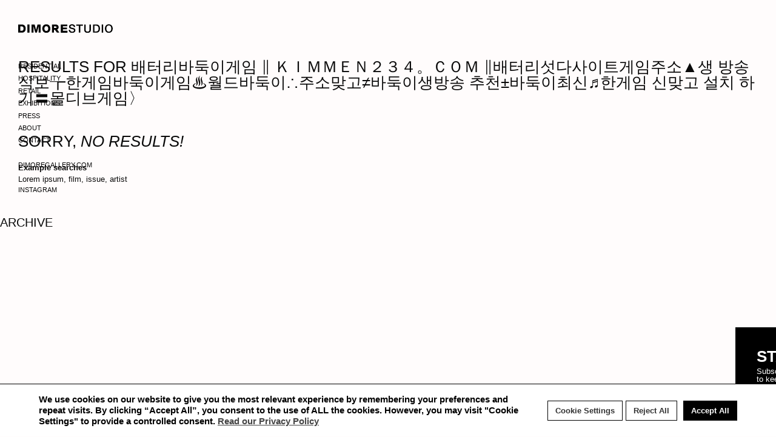

--- FILE ---
content_type: text/html; charset=UTF-8
request_url: https://dimorestudio.eu/?s=%EB%B0%B0%ED%84%B0%EB%A6%AC%EB%B0%94%EB%91%91%EC%9D%B4%EA%B2%8C%EC%9E%84%20%E2%88%A5%20%EF%BD%8B%EF%BD%89%EF%BD%8D%EF%BD%8D%EF%BD%85%EF%BD%8E%EF%BC%92%EF%BC%93%EF%BC%94%E3%80%82%EF%BD%83%EF%BD%8F%EF%BD%8D%20%E2%88%A5%EB%B0%B0%ED%84%B0%EB%A6%AC%EC%84%AF%EB%8B%A4%EC%82%AC%EC%9D%B4%ED%8A%B8%EA%B2%8C%EC%9E%84%EC%A3%BC%EC%86%8C%E2%96%B2%EC%83%9D%20%EB%B0%A9%EC%86%A1%EC%8B%9D%EB%B3%B4%E2%94%B2%ED%95%9C%EA%B2%8C%EC%9E%84%EB%B0%94%EB%91%91%EC%9D%B4%EA%B2%8C%EC%9E%84%E2%99%A8%EC%9B%94%EB%93%9C%EB%B0%94%EB%91%91%EC%9D%B4%E2%88%B4%EC%A3%BC%EC%86%8C%EB%A7%9E%EA%B3%A0%E2%89%A0%EB%B0%94%EB%91%91%EC%9D%B4%EC%83%9D%EB%B0%A9%EC%86%A1%20%EC%B6%94%EC%B2%9C%C2%B1%EB%B0%94%EB%91%91%EC%9D%B4%EC%B5%9C%EC%8B%A0%E2%99%AC%ED%95%9C%EA%B2%8C%EC%9E%84%20%EC%8B%A0%EB%A7%9E%EA%B3%A0%20%EC%84%A4%EC%B9%98%20%ED%95%98%EA%B8%B0%E3%80%93%EB%AA%B0%EB%94%94%EB%B8%8C%EA%B2%8C%EC%9E%84%E3%80%89
body_size: 14712
content:
<!DOCTYPE html>
<!--[if lt IE 7]>      <html class="no-js lt-ie9 lt-ie8 lt-ie7"> <![endif]-->
<!--[if IE 7]>         <html class="no-js lt-ie9 lt-ie8"> <![endif]-->
<!--[if IE 8]>         <html class="no-js lt-ie9"> <![endif]-->
<!--[if gt IE 8]><!--> <html lang="en-US" xmlns:og="http://opengraphprotocol.org/schema/" xmlns:fb="http://www.facebook.com/2008/fbml" class="no-js"> <!--<![endif]-->


	<head>
		<meta charset="utf-8">
	  <meta charset="UTF-8">
    <meta http-equiv="X-UA-Compatible" content="IE=edge">
    <meta name="viewport" content="width=device-width, initial-scale=1">						
		<title>

			Search for &quot;배터리바둑이게임 ∥ ｋｉｍｍｅｎ２３４。ｃｏｍ ∥배터리섯다사이트게임주소▲생 방송식보┲한게임바둑이게임♨월드바둑이∴주소맞고≠바둑이생방송 추천±바둑이최신♬한게임 신맞고 설치 하기〓몰디브게임〉&quot; - DIMORESTUDIO
		</title>
		
    <link rel="apple-touch-icon" sizes="57x57" href="https://www.dimorestudio.eu/wp-content/themes/dimorestudio/images/favicon/apple-touch-icon-57x57.png">
    <link rel="apple-touch-icon" sizes="60x60" href="https://www.dimorestudio.eu/wp-content/themes/dimorestudio/images/favicon/apple-touch-icon-60x60.png">
    <link rel="apple-touch-icon" sizes="72x72" href="https://www.dimorestudio.eu/wp-content/themes/dimorestudio/images/favicon/apple-touch-icon-72x72.png">
    <link rel="apple-touch-icon" sizes="76x76" href="https://www.dimorestudio.eu/wp-content/themes/dimorestudio/images/favicon/apple-touch-icon-76x76.png">
    <link rel="apple-touch-icon" sizes="114x114" href="https://www.dimorestudio.eu/wp-content/themes/dimorestudio/images/favicon/apple-touch-icon-114x114.png">
    <link rel="apple-touch-icon" sizes="120x120" href="https://www.dimorestudio.eu/wp-content/themes/dimorestudio/images/favicon/apple-touch-icon-120x120.png">
    <link rel="apple-touch-icon" sizes="144x144" href="https://www.dimorestudio.eu/wp-content/themes/dimorestudio/images/favicon/apple-touch-icon-144x144.png">
    <link rel="apple-touch-icon" sizes="152x152" href="https://www.dimorestudio.eu/wp-content/themes/dimorestudio/images/favicon/apple-touch-icon-152x152.png">
    <link rel="apple-touch-icon" sizes="180x180" href="https://www.dimorestudio.eu/wp-content/themes/dimorestudio/images/favicon/apple-touch-icon-180x180.png">
    <link rel="icon" type="image/png" href="https://www.dimorestudio.eu/wp-content/themes/dimorestudio/images/favicon/favicon-32x32.png" sizes="32x32">
    <link rel="icon" type="image/png" href="https://www.dimorestudio.eu/wp-content/themes/dimorestudio/images/favicon/favicon-194x194.png" sizes="194x194">
    <link rel="icon" type="image/png" href="https://www.dimorestudio.eu/wp-content/themes/dimorestudio/images/favicon/favicon-96x96.png" sizes="96x96">
    <link rel="icon" type="image/png" href="https://www.dimorestudio.eu/wp-content/themes/dimorestudio/images/favicon/android-chrome-192x192.png" sizes="192x192">
    <link rel="icon" type="image/png" href="https://www.dimorestudio.eu/wp-content/themes/dimorestudio/images/favicon/favicon-16x16.png" sizes="16x16">
    <link rel="manifest" href="https://www.dimorestudio.eu/wp-content/themes/dimorestudio/images/favicon/manifest.json">
    <link rel="mask-icon" href="https://www.dimorestudio.eu/wp-content/themes/dimorestudio/images/favicon/safari-pinned-tab.svg" color="#5bbad5">
    <meta name="msapplication-TileColor" content="#ffffff">
    <meta name="msapplication-TileImage" content="https://www.dimorestudio.eu/wp-content/themes/dimorestudio/images/favicon/mstile-144x144.png">
    <meta name="theme-color" content="#ffffff">
    <meta name="p:domain_verify" content="744b5bff1c852fae8b280ccb9d2281e9" />
    <meta name="format-detection" content="telephone=no">
		    
    <!--[if (lt IE 9) & (!IEMobile)]>
	    <script src="//cdnjs.cloudflare.com/ajax/libs/html5shiv/3.6/html5shiv.min.js"></script>
    <![endif]-->
		
		<meta name='robots' content='noindex, follow, max-image-preview:large' />
<link rel='dns-prefetch' href='//www.dimorestudio.eu' />
<link rel='dns-prefetch' href='//s.w.org' />
<link rel="alternate" type="application/rss+xml" title="DIMORESTUDIO &raquo; Search Results for &#8220;배터리바둑이게임 ∥ ｋｉｍｍｅｎ２３４。ｃｏｍ ∥배터리섯다사이트게임주소▲생 방송식보┲한게임바둑이게임♨월드바둑이∴주소맞고≠바둑이생방송 추천±바둑이최신♬한게임 신맞고 설치 하기〓몰디브게임〉&#8221; Feed" href="https://www.dimorestudio.eu/search/%EB%B0%B0%ED%84%B0%EB%A6%AC%EB%B0%94%EB%91%91%EC%9D%B4%EA%B2%8C%EC%9E%84+%E2%88%A5+%EF%BD%8B%EF%BD%89%EF%BD%8D%EF%BD%8D%EF%BD%85%EF%BD%8E%EF%BC%92%EF%BC%93%EF%BC%94%E3%80%82%EF%BD%83%EF%BD%8F%EF%BD%8D+%E2%88%A5%EB%B0%B0%ED%84%B0%EB%A6%AC%EC%84%AF%EB%8B%A4%EC%82%AC%EC%9D%B4%ED%8A%B8%EA%B2%8C%EC%9E%84%EC%A3%BC%EC%86%8C%E2%96%B2%EC%83%9D+%EB%B0%A9%EC%86%A1%EC%8B%9D%EB%B3%B4%E2%94%B2%ED%95%9C%EA%B2%8C%EC%9E%84%EB%B0%94%EB%91%91%EC%9D%B4%EA%B2%8C%EC%9E%84%E2%99%A8%EC%9B%94%EB%93%9C%EB%B0%94%EB%91%91%EC%9D%B4%E2%88%B4%EC%A3%BC%EC%86%8C%EB%A7%9E%EA%B3%A0%E2%89%A0%EB%B0%94%EB%91%91%EC%9D%B4%EC%83%9D%EB%B0%A9%EC%86%A1+%EC%B6%94%EC%B2%9C%C2%B1%EB%B0%94%EB%91%91%EC%9D%B4%EC%B5%9C%EC%8B%A0%E2%99%AC%ED%95%9C%EA%B2%8C%EC%9E%84+%EC%8B%A0%EB%A7%9E%EA%B3%A0+%EC%84%A4%EC%B9%98+%ED%95%98%EA%B8%B0%E3%80%93%EB%AA%B0%EB%94%94%EB%B8%8C%EA%B2%8C%EC%9E%84%E3%80%89/feed/rss2/" />
		<!-- This site uses the Google Analytics by MonsterInsights plugin v8.10.0 - Using Analytics tracking - https://www.monsterinsights.com/ -->
							<script
				src="//www.googletagmanager.com/gtag/js?id=G-5SVPX4LF1Y"  data-cfasync="false" data-wpfc-render="false" type="text/javascript" async></script>
			<script data-cfasync="false" data-wpfc-render="false" type="text/plain" data-cli-class="cli-blocker-script"  data-cli-script-type="analytics" data-cli-block="true"  data-cli-element-position="head">
				var mi_version = '8.10.0';
				var mi_track_user = true;
				var mi_no_track_reason = '';
				
								var disableStrs = [
										'ga-disable-G-5SVPX4LF1Y',
														];

				/* Function to detect opted out users */
				function __gtagTrackerIsOptedOut() {
					for (var index = 0; index < disableStrs.length; index++) {
						if (document.cookie.indexOf(disableStrs[index] + '=true') > -1) {
							return true;
						}
					}

					return false;
				}

				/* Disable tracking if the opt-out cookie exists. */
				if (__gtagTrackerIsOptedOut()) {
					for (var index = 0; index < disableStrs.length; index++) {
						window[disableStrs[index]] = true;
					}
				}

				/* Opt-out function */
				function __gtagTrackerOptout() {
					for (var index = 0; index < disableStrs.length; index++) {
						document.cookie = disableStrs[index] + '=true; expires=Thu, 31 Dec 2099 23:59:59 UTC; path=/';
						window[disableStrs[index]] = true;
					}
				}

				if ('undefined' === typeof gaOptout) {
					function gaOptout() {
						__gtagTrackerOptout();
					}
				}
								window.dataLayer = window.dataLayer || [];

				window.MonsterInsightsDualTracker = {
					helpers: {},
					trackers: {},
				};
				if (mi_track_user) {
					function __gtagDataLayer() {
						dataLayer.push(arguments);
					}

					function __gtagTracker(type, name, parameters) {
						if (!parameters) {
							parameters = {};
						}

						if (parameters.send_to) {
							__gtagDataLayer.apply(null, arguments);
							return;
						}

						if (type === 'event') {
														parameters.send_to = monsterinsights_frontend.v4_id;
							var hookName = name;
							if (typeof parameters['event_category'] !== 'undefined') {
								hookName = parameters['event_category'] + ':' + name;
							}

							if (typeof MonsterInsightsDualTracker.trackers[hookName] !== 'undefined') {
								MonsterInsightsDualTracker.trackers[hookName](parameters);
							} else {
								__gtagDataLayer('event', name, parameters);
							}
							
													} else {
							__gtagDataLayer.apply(null, arguments);
						}
					}

					__gtagTracker('js', new Date());
					__gtagTracker('set', {
						'developer_id.dZGIzZG': true,
											});
										__gtagTracker('config', 'G-5SVPX4LF1Y', {"forceSSL":"true","anonymize_ip":"true","page_path":"\/?s=no-results:%EB%B0%B0%ED%84%B0%EB%A6%AC%EB%B0%94%EB%91%91%EC%9D%B4%EA%B2%8C%EC%9E%84%20%E2%88%A5%20%EF%BD%8B%EF%BD%89%EF%BD%8D%EF%BD%8D%EF%BD%85%EF%BD%8E%EF%BC%92%EF%BC%93%EF%BC%94%E3%80%82%EF%BD%83%EF%BD%8F%EF%BD%8D%20%E2%88%A5%EB%B0%B0%ED%84%B0%EB%A6%AC%EC%84%AF%EB%8B%A4%EC%82%AC%EC%9D%B4%ED%8A%B8%EA%B2%8C%EC%9E%84%EC%A3%BC%EC%86%8C%E2%96%B2%EC%83%9D%20%EB%B0%A9%EC%86%A1%EC%8B%9D%EB%B3%B4%E2%94%B2%ED%95%9C%EA%B2%8C%EC%9E%84%EB%B0%94%EB%91%91%EC%9D%B4%EA%B2%8C%EC%9E%84%E2%99%A8%EC%9B%94%EB%93%9C%EB%B0%94%EB%91%91%EC%9D%B4%E2%88%B4%EC%A3%BC%EC%86%8C%EB%A7%9E%EA%B3%A0%E2%89%A0%EB%B0%94%EB%91%91%EC%9D%B4%EC%83%9D%EB%B0%A9%EC%86%A1%20%EC%B6%94%EC%B2%9C%C2%B1%EB%B0%94%EB%91%91%EC%9D%B4%EC%B5%9C%EC%8B%A0%E2%99%AC%ED%95%9C%EA%B2%8C%EC%9E%84%20%EC%8B%A0%EB%A7%9E%EA%B3%A0%20%EC%84%A4%EC%B9%98%20%ED%95%98%EA%B8%B0%E3%80%93%EB%AA%B0%EB%94%94%EB%B8%8C%EA%B2%8C%EC%9E%84%E3%80%89&cat=no-results"} );
															window.gtag = __gtagTracker;										(function () {
						/* https://developers.google.com/analytics/devguides/collection/analyticsjs/ */
						/* ga and __gaTracker compatibility shim. */
						var noopfn = function () {
							return null;
						};
						var newtracker = function () {
							return new Tracker();
						};
						var Tracker = function () {
							return null;
						};
						var p = Tracker.prototype;
						p.get = noopfn;
						p.set = noopfn;
						p.send = function () {
							var args = Array.prototype.slice.call(arguments);
							args.unshift('send');
							__gaTracker.apply(null, args);
						};
						var __gaTracker = function () {
							var len = arguments.length;
							if (len === 0) {
								return;
							}
							var f = arguments[len - 1];
							if (typeof f !== 'object' || f === null || typeof f.hitCallback !== 'function') {
								if ('send' === arguments[0]) {
									var hitConverted, hitObject = false, action;
									if ('event' === arguments[1]) {
										if ('undefined' !== typeof arguments[3]) {
											hitObject = {
												'eventAction': arguments[3],
												'eventCategory': arguments[2],
												'eventLabel': arguments[4],
												'value': arguments[5] ? arguments[5] : 1,
											}
										}
									}
									if ('pageview' === arguments[1]) {
										if ('undefined' !== typeof arguments[2]) {
											hitObject = {
												'eventAction': 'page_view',
												'page_path': arguments[2],
											}
										}
									}
									if (typeof arguments[2] === 'object') {
										hitObject = arguments[2];
									}
									if (typeof arguments[5] === 'object') {
										Object.assign(hitObject, arguments[5]);
									}
									if ('undefined' !== typeof arguments[1].hitType) {
										hitObject = arguments[1];
										if ('pageview' === hitObject.hitType) {
											hitObject.eventAction = 'page_view';
										}
									}
									if (hitObject) {
										action = 'timing' === arguments[1].hitType ? 'timing_complete' : hitObject.eventAction;
										hitConverted = mapArgs(hitObject);
										__gtagTracker('event', action, hitConverted);
									}
								}
								return;
							}

							function mapArgs(args) {
								var arg, hit = {};
								var gaMap = {
									'eventCategory': 'event_category',
									'eventAction': 'event_action',
									'eventLabel': 'event_label',
									'eventValue': 'event_value',
									'nonInteraction': 'non_interaction',
									'timingCategory': 'event_category',
									'timingVar': 'name',
									'timingValue': 'value',
									'timingLabel': 'event_label',
									'page': 'page_path',
									'location': 'page_location',
									'title': 'page_title',
								};
								for (arg in args) {
																		if (!(!args.hasOwnProperty(arg) || !gaMap.hasOwnProperty(arg))) {
										hit[gaMap[arg]] = args[arg];
									} else {
										hit[arg] = args[arg];
									}
								}
								return hit;
							}

							try {
								f.hitCallback();
							} catch (ex) {
							}
						};
						__gaTracker.create = newtracker;
						__gaTracker.getByName = newtracker;
						__gaTracker.getAll = function () {
							return [];
						};
						__gaTracker.remove = noopfn;
						__gaTracker.loaded = true;
						window['__gaTracker'] = __gaTracker;
					})();
									} else {
										console.log("");
					(function () {
						function __gtagTracker() {
							return null;
						}

						window['__gtagTracker'] = __gtagTracker;
						window['gtag'] = __gtagTracker;
					})();
									}
			</script>
				<!-- / Google Analytics by MonsterInsights -->
		<meta name="description" content="Dimore Studio, Via Solferino 11, Milano Tel.+39.02.36537088"/><meta property="og:title" content=""/><meta property="og:type" content="article"/><meta property="og:url" content=""/><meta property="og:description" content="Dimore Studio, Via Solferino 11, Milano Tel.+39.02.36537088"/><meta property="og:site_name" content="DIMORE STUDIO"/><meta name="twitter:card" content="summary_large_image"><meta name="twitter:site" content="@dimoregallery"><meta name="twitter:title" content=""><meta name="twitter:description" content="Dimore Studio, Via Solferino 11, Milano Tel.+39.02.36537088"><meta name="twitter:creator" content="@dimoregallery"><meta name="twitter:domain" content="dimorestudio.eu"><meta property="og:image" content="https://www.dimorestudio.eu/wp-content/themes/dimorestudio/images/logo.png"/><meta name="twitter:image:src" content="https://www.dimorestudio.eu/wp-content/themes/dimorestudio/images/logo.png">
<script type="text/javascript">
window._wpemojiSettings = {"baseUrl":"https:\/\/s.w.org\/images\/core\/emoji\/13.1.0\/72x72\/","ext":".png","svgUrl":"https:\/\/s.w.org\/images\/core\/emoji\/13.1.0\/svg\/","svgExt":".svg","source":{"concatemoji":"https:\/\/www.dimorestudio.eu\/wp-includes\/js\/wp-emoji-release.min.js?ver=5.9.12"}};
/*! This file is auto-generated */
!function(e,a,t){var n,r,o,i=a.createElement("canvas"),p=i.getContext&&i.getContext("2d");function s(e,t){var a=String.fromCharCode;p.clearRect(0,0,i.width,i.height),p.fillText(a.apply(this,e),0,0);e=i.toDataURL();return p.clearRect(0,0,i.width,i.height),p.fillText(a.apply(this,t),0,0),e===i.toDataURL()}function c(e){var t=a.createElement("script");t.src=e,t.defer=t.type="text/javascript",a.getElementsByTagName("head")[0].appendChild(t)}for(o=Array("flag","emoji"),t.supports={everything:!0,everythingExceptFlag:!0},r=0;r<o.length;r++)t.supports[o[r]]=function(e){if(!p||!p.fillText)return!1;switch(p.textBaseline="top",p.font="600 32px Arial",e){case"flag":return s([127987,65039,8205,9895,65039],[127987,65039,8203,9895,65039])?!1:!s([55356,56826,55356,56819],[55356,56826,8203,55356,56819])&&!s([55356,57332,56128,56423,56128,56418,56128,56421,56128,56430,56128,56423,56128,56447],[55356,57332,8203,56128,56423,8203,56128,56418,8203,56128,56421,8203,56128,56430,8203,56128,56423,8203,56128,56447]);case"emoji":return!s([10084,65039,8205,55357,56613],[10084,65039,8203,55357,56613])}return!1}(o[r]),t.supports.everything=t.supports.everything&&t.supports[o[r]],"flag"!==o[r]&&(t.supports.everythingExceptFlag=t.supports.everythingExceptFlag&&t.supports[o[r]]);t.supports.everythingExceptFlag=t.supports.everythingExceptFlag&&!t.supports.flag,t.DOMReady=!1,t.readyCallback=function(){t.DOMReady=!0},t.supports.everything||(n=function(){t.readyCallback()},a.addEventListener?(a.addEventListener("DOMContentLoaded",n,!1),e.addEventListener("load",n,!1)):(e.attachEvent("onload",n),a.attachEvent("onreadystatechange",function(){"complete"===a.readyState&&t.readyCallback()})),(n=t.source||{}).concatemoji?c(n.concatemoji):n.wpemoji&&n.twemoji&&(c(n.twemoji),c(n.wpemoji)))}(window,document,window._wpemojiSettings);
</script>
<style type="text/css">
img.wp-smiley,
img.emoji {
	display: inline !important;
	border: none !important;
	box-shadow: none !important;
	height: 1em !important;
	width: 1em !important;
	margin: 0 0.07em !important;
	vertical-align: -0.1em !important;
	background: none !important;
	padding: 0 !important;
}
</style>
	<link rel='stylesheet' id='wp-block-library-css'  href='https://www.dimorestudio.eu/wp-includes/css/dist/block-library/style.min.css?ver=5.9.12' type='text/css' media='all' />
<style id='global-styles-inline-css' type='text/css'>
body{--wp--preset--color--black: #000000;--wp--preset--color--cyan-bluish-gray: #abb8c3;--wp--preset--color--white: #ffffff;--wp--preset--color--pale-pink: #f78da7;--wp--preset--color--vivid-red: #cf2e2e;--wp--preset--color--luminous-vivid-orange: #ff6900;--wp--preset--color--luminous-vivid-amber: #fcb900;--wp--preset--color--light-green-cyan: #7bdcb5;--wp--preset--color--vivid-green-cyan: #00d084;--wp--preset--color--pale-cyan-blue: #8ed1fc;--wp--preset--color--vivid-cyan-blue: #0693e3;--wp--preset--color--vivid-purple: #9b51e0;--wp--preset--gradient--vivid-cyan-blue-to-vivid-purple: linear-gradient(135deg,rgba(6,147,227,1) 0%,rgb(155,81,224) 100%);--wp--preset--gradient--light-green-cyan-to-vivid-green-cyan: linear-gradient(135deg,rgb(122,220,180) 0%,rgb(0,208,130) 100%);--wp--preset--gradient--luminous-vivid-amber-to-luminous-vivid-orange: linear-gradient(135deg,rgba(252,185,0,1) 0%,rgba(255,105,0,1) 100%);--wp--preset--gradient--luminous-vivid-orange-to-vivid-red: linear-gradient(135deg,rgba(255,105,0,1) 0%,rgb(207,46,46) 100%);--wp--preset--gradient--very-light-gray-to-cyan-bluish-gray: linear-gradient(135deg,rgb(238,238,238) 0%,rgb(169,184,195) 100%);--wp--preset--gradient--cool-to-warm-spectrum: linear-gradient(135deg,rgb(74,234,220) 0%,rgb(151,120,209) 20%,rgb(207,42,186) 40%,rgb(238,44,130) 60%,rgb(251,105,98) 80%,rgb(254,248,76) 100%);--wp--preset--gradient--blush-light-purple: linear-gradient(135deg,rgb(255,206,236) 0%,rgb(152,150,240) 100%);--wp--preset--gradient--blush-bordeaux: linear-gradient(135deg,rgb(254,205,165) 0%,rgb(254,45,45) 50%,rgb(107,0,62) 100%);--wp--preset--gradient--luminous-dusk: linear-gradient(135deg,rgb(255,203,112) 0%,rgb(199,81,192) 50%,rgb(65,88,208) 100%);--wp--preset--gradient--pale-ocean: linear-gradient(135deg,rgb(255,245,203) 0%,rgb(182,227,212) 50%,rgb(51,167,181) 100%);--wp--preset--gradient--electric-grass: linear-gradient(135deg,rgb(202,248,128) 0%,rgb(113,206,126) 100%);--wp--preset--gradient--midnight: linear-gradient(135deg,rgb(2,3,129) 0%,rgb(40,116,252) 100%);--wp--preset--duotone--dark-grayscale: url('#wp-duotone-dark-grayscale');--wp--preset--duotone--grayscale: url('#wp-duotone-grayscale');--wp--preset--duotone--purple-yellow: url('#wp-duotone-purple-yellow');--wp--preset--duotone--blue-red: url('#wp-duotone-blue-red');--wp--preset--duotone--midnight: url('#wp-duotone-midnight');--wp--preset--duotone--magenta-yellow: url('#wp-duotone-magenta-yellow');--wp--preset--duotone--purple-green: url('#wp-duotone-purple-green');--wp--preset--duotone--blue-orange: url('#wp-duotone-blue-orange');--wp--preset--font-size--small: 13px;--wp--preset--font-size--medium: 20px;--wp--preset--font-size--large: 36px;--wp--preset--font-size--x-large: 42px;}.has-black-color{color: var(--wp--preset--color--black) !important;}.has-cyan-bluish-gray-color{color: var(--wp--preset--color--cyan-bluish-gray) !important;}.has-white-color{color: var(--wp--preset--color--white) !important;}.has-pale-pink-color{color: var(--wp--preset--color--pale-pink) !important;}.has-vivid-red-color{color: var(--wp--preset--color--vivid-red) !important;}.has-luminous-vivid-orange-color{color: var(--wp--preset--color--luminous-vivid-orange) !important;}.has-luminous-vivid-amber-color{color: var(--wp--preset--color--luminous-vivid-amber) !important;}.has-light-green-cyan-color{color: var(--wp--preset--color--light-green-cyan) !important;}.has-vivid-green-cyan-color{color: var(--wp--preset--color--vivid-green-cyan) !important;}.has-pale-cyan-blue-color{color: var(--wp--preset--color--pale-cyan-blue) !important;}.has-vivid-cyan-blue-color{color: var(--wp--preset--color--vivid-cyan-blue) !important;}.has-vivid-purple-color{color: var(--wp--preset--color--vivid-purple) !important;}.has-black-background-color{background-color: var(--wp--preset--color--black) !important;}.has-cyan-bluish-gray-background-color{background-color: var(--wp--preset--color--cyan-bluish-gray) !important;}.has-white-background-color{background-color: var(--wp--preset--color--white) !important;}.has-pale-pink-background-color{background-color: var(--wp--preset--color--pale-pink) !important;}.has-vivid-red-background-color{background-color: var(--wp--preset--color--vivid-red) !important;}.has-luminous-vivid-orange-background-color{background-color: var(--wp--preset--color--luminous-vivid-orange) !important;}.has-luminous-vivid-amber-background-color{background-color: var(--wp--preset--color--luminous-vivid-amber) !important;}.has-light-green-cyan-background-color{background-color: var(--wp--preset--color--light-green-cyan) !important;}.has-vivid-green-cyan-background-color{background-color: var(--wp--preset--color--vivid-green-cyan) !important;}.has-pale-cyan-blue-background-color{background-color: var(--wp--preset--color--pale-cyan-blue) !important;}.has-vivid-cyan-blue-background-color{background-color: var(--wp--preset--color--vivid-cyan-blue) !important;}.has-vivid-purple-background-color{background-color: var(--wp--preset--color--vivid-purple) !important;}.has-black-border-color{border-color: var(--wp--preset--color--black) !important;}.has-cyan-bluish-gray-border-color{border-color: var(--wp--preset--color--cyan-bluish-gray) !important;}.has-white-border-color{border-color: var(--wp--preset--color--white) !important;}.has-pale-pink-border-color{border-color: var(--wp--preset--color--pale-pink) !important;}.has-vivid-red-border-color{border-color: var(--wp--preset--color--vivid-red) !important;}.has-luminous-vivid-orange-border-color{border-color: var(--wp--preset--color--luminous-vivid-orange) !important;}.has-luminous-vivid-amber-border-color{border-color: var(--wp--preset--color--luminous-vivid-amber) !important;}.has-light-green-cyan-border-color{border-color: var(--wp--preset--color--light-green-cyan) !important;}.has-vivid-green-cyan-border-color{border-color: var(--wp--preset--color--vivid-green-cyan) !important;}.has-pale-cyan-blue-border-color{border-color: var(--wp--preset--color--pale-cyan-blue) !important;}.has-vivid-cyan-blue-border-color{border-color: var(--wp--preset--color--vivid-cyan-blue) !important;}.has-vivid-purple-border-color{border-color: var(--wp--preset--color--vivid-purple) !important;}.has-vivid-cyan-blue-to-vivid-purple-gradient-background{background: var(--wp--preset--gradient--vivid-cyan-blue-to-vivid-purple) !important;}.has-light-green-cyan-to-vivid-green-cyan-gradient-background{background: var(--wp--preset--gradient--light-green-cyan-to-vivid-green-cyan) !important;}.has-luminous-vivid-amber-to-luminous-vivid-orange-gradient-background{background: var(--wp--preset--gradient--luminous-vivid-amber-to-luminous-vivid-orange) !important;}.has-luminous-vivid-orange-to-vivid-red-gradient-background{background: var(--wp--preset--gradient--luminous-vivid-orange-to-vivid-red) !important;}.has-very-light-gray-to-cyan-bluish-gray-gradient-background{background: var(--wp--preset--gradient--very-light-gray-to-cyan-bluish-gray) !important;}.has-cool-to-warm-spectrum-gradient-background{background: var(--wp--preset--gradient--cool-to-warm-spectrum) !important;}.has-blush-light-purple-gradient-background{background: var(--wp--preset--gradient--blush-light-purple) !important;}.has-blush-bordeaux-gradient-background{background: var(--wp--preset--gradient--blush-bordeaux) !important;}.has-luminous-dusk-gradient-background{background: var(--wp--preset--gradient--luminous-dusk) !important;}.has-pale-ocean-gradient-background{background: var(--wp--preset--gradient--pale-ocean) !important;}.has-electric-grass-gradient-background{background: var(--wp--preset--gradient--electric-grass) !important;}.has-midnight-gradient-background{background: var(--wp--preset--gradient--midnight) !important;}.has-small-font-size{font-size: var(--wp--preset--font-size--small) !important;}.has-medium-font-size{font-size: var(--wp--preset--font-size--medium) !important;}.has-large-font-size{font-size: var(--wp--preset--font-size--large) !important;}.has-x-large-font-size{font-size: var(--wp--preset--font-size--x-large) !important;}
</style>
<link rel='stylesheet' id='clone-posts-css'  href='https://www.dimorestudio.eu/wp-content/plugins/clone-posts/public/css/clone-posts-public.css?ver=2.0.1' type='text/css' media='all' />
<link rel='stylesheet' id='contact-form-7-css'  href='https://www.dimorestudio.eu/wp-content/plugins/contact-form-7/includes/css/styles.css?ver=5.1.9' type='text/css' media='all' />
<link rel='stylesheet' id='cookie-law-info-css'  href='https://www.dimorestudio.eu/wp-content/plugins/cookie-law-info/public/css/cookie-law-info-public.css?ver=2.1.2' type='text/css' media='all' />
<link rel='stylesheet' id='cookie-law-info-gdpr-css'  href='https://www.dimorestudio.eu/wp-content/plugins/cookie-law-info/public/css/cookie-law-info-gdpr.css?ver=2.1.2' type='text/css' media='all' />
<link rel='stylesheet' id='main-css'  href='https://www.dimorestudio.eu/wp-content/themes/dimorestudio/style.css?20250401&#038;ver=5.9.12' type='text/css' media='all' />
<link rel='stylesheet' id='dynamic-css'  href='https://www.dimorestudio.eu/wp-content/themes/dimorestudio/style-dynamic.php?ver=5.9.12' type='text/css' media='all' />
<link rel='stylesheet' id='flexslider-css'  href='https://www.dimorestudio.eu/wp-content/themes/dimorestudio/css/flexslider.css?20180503&#038;ver=5.9.12' type='text/css' media='all' />
<link rel='stylesheet' id='imagelightbox-css'  href='https://www.dimorestudio.eu/wp-content/themes/dimorestudio/css/imageLightbox.css?ver=5.9.12' type='text/css' media='all' />
<link rel='stylesheet' id='remodal-css'  href='https://www.dimorestudio.eu/wp-content/themes/dimorestudio/css/remodal.css?ver=5.9.12' type='text/css' media='all' />
<link rel='stylesheet' id='chocolat-css'  href='https://www.dimorestudio.eu/wp-content/themes/dimorestudio/css/chocolat.css?ver=5.9.12' type='text/css' media='all' />
<script type="text/plain" data-cli-class="cli-blocker-script"  data-cli-script-type="analytics" data-cli-block="true"  data-cli-element-position="head" src='https://www.dimorestudio.eu/wp-content/plugins/google-analytics-for-wordpress/assets/js/frontend-gtag.min.js?ver=8.10.0' id='monsterinsights-frontend-script-js'></script>
<script data-cfasync="false" data-wpfc-render="false" type="text/javascript" id='monsterinsights-frontend-script-js-extra'>/* <![CDATA[ */
var monsterinsights_frontend = {"js_events_tracking":"true","download_extensions":"doc,pdf,ppt,zip,xls,docx,pptx,xlsx","inbound_paths":"[{\"path\":\"\\\/go\\\/\",\"label\":\"affiliate\"},{\"path\":\"\\\/recommend\\\/\",\"label\":\"affiliate\"}]","home_url":"https:\/\/www.dimorestudio.eu","hash_tracking":"false","ua":"","v4_id":"G-5SVPX4LF1Y"};/* ]]> */
</script>
<script type='text/javascript' src='https://www.dimorestudio.eu/wp-includes/js/jquery/jquery.min.js?ver=3.6.0' id='jquery-core-js'></script>
<script type='text/javascript' src='https://www.dimorestudio.eu/wp-includes/js/jquery/jquery-migrate.min.js?ver=3.3.2' id='jquery-migrate-js'></script>
<script type='text/javascript' src='https://www.dimorestudio.eu/wp-content/plugins/clone-posts/public/js/clone-posts-public.js?ver=2.0.1' id='clone-posts-js'></script>
<script type='text/javascript' id='cookie-law-info-js-extra'>
/* <![CDATA[ */
var Cli_Data = {"nn_cookie_ids":["_ga_cb_ga_G-5SVPX4LF1Y","_ga_G-5SVPX4LF1Y","_gid","_ga"],"cookielist":[],"non_necessary_cookies":{"analytics":["_ga_cb_ga_G-5SVPX4LF1Y","_ga_G-5SVPX4LF1Y","_gid","_ga"]},"ccpaEnabled":"","ccpaRegionBased":"","ccpaBarEnabled":"","strictlyEnabled":["necessary","obligatoire"],"ccpaType":"gdpr","js_blocking":"1","custom_integration":"","triggerDomRefresh":"","secure_cookies":""};
var cli_cookiebar_settings = {"animate_speed_hide":"500","animate_speed_show":"500","background":"#FFF","border":"#b1a6a6c2","border_on":"","button_1_button_colour":"#000000","button_1_button_hover":"#000000","button_1_link_colour":"#fff","button_1_as_button":"1","button_1_new_win":"","button_2_button_colour":"#333","button_2_button_hover":"#292929","button_2_link_colour":"#444","button_2_as_button":"","button_2_hidebar":"","button_3_button_colour":"#ffffff","button_3_button_hover":"#cccccc","button_3_link_colour":"#333333","button_3_as_button":"1","button_3_new_win":"","button_4_button_colour":"#ffffff","button_4_button_hover":"#cccccc","button_4_link_colour":"#333333","button_4_as_button":"1","button_7_button_colour":"#000000","button_7_button_hover":"#000000","button_7_link_colour":"#fff","button_7_as_button":"1","button_7_new_win":"","font_family":"inherit","header_fix":"","notify_animate_hide":"1","notify_animate_show":"","notify_div_id":"#cookie-law-info-bar","notify_position_horizontal":"right","notify_position_vertical":"bottom","scroll_close":"","scroll_close_reload":"","accept_close_reload":"","reject_close_reload":"","showagain_tab":"","showagain_background":"#fff","showagain_border":"#000","showagain_div_id":"#cookie-law-info-again","showagain_x_position":"100px","text":"#000000","show_once_yn":"","show_once":"10000","logging_on":"","as_popup":"","popup_overlay":"1","bar_heading_text":"","cookie_bar_as":"banner","popup_showagain_position":"bottom-right","widget_position":"left"};
var log_object = {"ajax_url":"https:\/\/www.dimorestudio.eu\/wp-admin\/admin-ajax.php"};
/* ]]> */
</script>
<script type='text/javascript' src='https://www.dimorestudio.eu/wp-content/plugins/cookie-law-info/public/js/cookie-law-info-public.js?ver=2.1.2' id='cookie-law-info-js'></script>
<link rel="https://api.w.org/" href="https://www.dimorestudio.eu/wp-json/" /><link rel="EditURI" type="application/rsd+xml" title="RSD" href="https://www.dimorestudio.eu/xmlrpc.php?rsd" />
<link rel="wlwmanifest" type="application/wlwmanifest+xml" href="https://www.dimorestudio.eu/wp-includes/wlwmanifest.xml" /> 
<meta name="generator" content="WordPress 5.9.12" />
			<!-- Easy Columns 2.1.1 by Pat Friedl http://www.patrickfriedl.com -->
			<link rel="stylesheet" href="https://www.dimorestudio.eu/wp-content/plugins/easy-columns/css/easy-columns.css" type="text/css" media="screen, projection" />
						<!-- Begin Easy Columns 2.1.1 Custom CSS -->
			<style type="text/css">
			@media all and (max-width: 1024px) {
	.ezcol-one-quarter,
	.ezcol-one-half,
	.ezcol-three-quarter,
	.ezcol-one-third,
	.ezcol-two-third,
	.ezcol-one-fifth,
	.ezcol-two-fifth,
	.ezcol-three-fifth,
	.ezcol-four-fifth {
		width: 48% !important;
		margin-right: 2%;
	}
	.ezcol-last {
		float: left;
		clear: none;
		display: block;
	}
	.ezcol-last:after {
		content: \\\"\\\";
		display: block;
		clear: none;
	}
	.ezcol-last + .ezcol-divider {
		clear: none !important;
		display: none !important;
		margin: 0 !important;
		padding: 0 !important;
	}
}

@media all and (max-width: 640px) {
	.ezcol-one-quarter,
	.ezcol-one-half,
	.ezcol-three-quarter,
	.ezcol-one-third,
	.ezcol-two-third,
	.ezcol-one-fifth,
	.ezcol-two-fifth,
	.ezcol-three-fifth,
	.ezcol-four-fifth {
		width: 100% !important;
		margin-right: 0;
	}
}
			</style>
			<!-- End Easy Columns 2.1.1 Custom CSS -->
			    
	</head>

  <body class="search search-no-results">
  
    <div class="wrapper">
      
      <div class="menu-container">
        
        <div class="logo">
          <a href="https://www.dimorestudio.eu">DIMORE STUDIO</a>
        </div>
        
        <nav class="menu">	

          <div class="menu-toggle visible-mobile">
            <span></span>
          </div>      

          <ul id="menu-main" class="nav top-nav"><li id="menu-item-93" class="menu-item menu-item-type-taxonomy menu-item-object-category menu-item-93"><a href="https://www.dimorestudio.eu/residential/">Residential</a></li>
<li id="menu-item-92" class="menu-item menu-item-type-taxonomy menu-item-object-category menu-item-92"><a href="https://www.dimorestudio.eu/hospitality/">Hospitality</a></li>
<li id="menu-item-91" class="menu-item menu-item-type-taxonomy menu-item-object-category menu-item-91"><a href="https://www.dimorestudio.eu/retail/">Retail</a></li>
<li id="menu-item-90" class="menu-item menu-item-type-taxonomy menu-item-object-category menu-item-90"><a href="https://www.dimorestudio.eu/exhibitions/">Exhibitions</a></li>
<li id="menu-item-89" class="hidden menu-item menu-item-type-taxonomy menu-item-object-category menu-item-89"><a href="https://www.dimorestudio.eu/collaborations/">Editorials</a></li>
<li id="menu-item-6729" class="hidden menu-item menu-item-type-taxonomy menu-item-object-category menu-item-6729"><a href="https://www.dimorestudio.eu/collaborations/">Collaborations</a></li>
<li id="menu-item-6682" class="hidden menu-item menu-item-type-custom menu-item-object-custom menu-item-has-children menu-item-6682"><a href="#">Dimoremilano</a>
<ul class="sub-menu">
	<li id="menu-item-88" class="menu-item menu-item-type-taxonomy menu-item-object-category menu-item-has-children menu-item-88"><a href="https://www.dimorestudio.eu/collections/progetto-non-finito/">Progetto Non Finito</a>
	<ul class="sub-menu">
		<li id="menu-item-6220" class="menu-item menu-item-type-taxonomy menu-item-object-category menu-item-6220"><a href="https://www.dimorestudio.eu/collections/progetto-non-finito/beds/">Beds</a></li>
		<li id="menu-item-6221" class="menu-item menu-item-type-taxonomy menu-item-object-category menu-item-6221"><a href="https://www.dimorestudio.eu/collections/progetto-non-finito/bookcases/">Bookcases</a></li>
		<li id="menu-item-6222" class="menu-item menu-item-type-taxonomy menu-item-object-category menu-item-6222"><a href="https://www.dimorestudio.eu/collections/progetto-non-finito/decorative/">Décorative</a></li>
		<li id="menu-item-6223" class="menu-item menu-item-type-taxonomy menu-item-object-category menu-item-6223"><a href="https://www.dimorestudio.eu/collections/progetto-non-finito/lamps/">Lamps</a></li>
		<li id="menu-item-6409" class="menu-item menu-item-type-taxonomy menu-item-object-category menu-item-6409"><a href="https://www.dimorestudio.eu/collections/progetto-non-finito/rugs/">Rugs</a></li>
		<li id="menu-item-6224" class="menu-item menu-item-type-taxonomy menu-item-object-category menu-item-6224"><a href="https://www.dimorestudio.eu/collections/progetto-non-finito/screens/">Screens</a></li>
		<li id="menu-item-6225" class="menu-item menu-item-type-taxonomy menu-item-object-category menu-item-6225"><a href="https://www.dimorestudio.eu/collections/progetto-non-finito/seating/">Seating</a></li>
		<li id="menu-item-6226" class="menu-item menu-item-type-taxonomy menu-item-object-category menu-item-6226"><a href="https://www.dimorestudio.eu/collections/progetto-non-finito/storage/">Storage</a></li>
		<li id="menu-item-6227" class="menu-item menu-item-type-taxonomy menu-item-object-category menu-item-6227"><a href="https://www.dimorestudio.eu/collections/progetto-non-finito/tables/">Tables</a></li>
	</ul>
</li>
	<li id="menu-item-87" class="menu-item menu-item-type-taxonomy menu-item-object-category menu-item-87"><a href="https://www.dimorestudio.eu/collections/progetto-tessuti/">Progetto Tessuti</a></li>
	<li id="menu-item-5024" class="menu-item menu-item-type-taxonomy menu-item-object-category menu-item-5024"><a href="https://www.dimorestudio.eu/collections/outdoor/">Outdoor</a></li>
	<li id="menu-item-86" class="menu-item menu-item-type-taxonomy menu-item-object-category menu-item-has-children menu-item-86"><a href="https://www.dimorestudio.eu/collections/special-projects/">Special Projects</a>
	<ul class="sub-menu">
		<li id="menu-item-6228" class="menu-item menu-item-type-taxonomy menu-item-object-category menu-item-6228"><a href="https://www.dimorestudio.eu/collections/special-projects/oggetti/">Oggetti</a></li>
		<li id="menu-item-6229" class="hidden menu-item menu-item-type-taxonomy menu-item-object-category menu-item-6229"><a href="https://www.dimorestudio.eu/collections/special-projects/palmador/">Progetto Palmador</a></li>
		<li id="menu-item-6230" class="hidden menu-item menu-item-type-taxonomy menu-item-object-category menu-item-6230"><a href="https://www.dimorestudio.eu/collections/special-projects/limited-edition/">Limited Edition</a></li>
	</ul>
</li>
</ul>
</li>
<li id="menu-item-108" class="menu-item menu-item-type-custom menu-item-object-custom menu-item-108"><a href="http://www.dimorestudio.eu/press/">Press</a></li>
<li id="menu-item-111" class="menu-item menu-item-type-post_type menu-item-object-page menu-item-111"><a href="https://www.dimorestudio.eu/about/">About</a></li>
<li id="menu-item-110" class="menu-item menu-item-type-post_type menu-item-object-page menu-item-110"><a href="https://www.dimorestudio.eu/contact/">Contact</a></li>
<li id="menu-item-156" class="hidden menu-item menu-item-type-custom menu-item-object-custom menu-item-156"><a href="http://www.dimorestudio.eu/careers/">Careers</a></li>
<li id="menu-item-668" class="hidden menu-item menu-item-type-custom menu-item-object-custom menu-item-668"><a href="http://www.dimorestudio.eu/privatearea/">Client access</a></li>
<li id="menu-item-670" class="opaco menu-item menu-item-type-custom menu-item-object-custom menu-item-670"><a>NASCOSTO</a></li>
<li id="menu-item-7591" class="hidden menu-item menu-item-type-custom menu-item-object-custom menu-item-7591"><a target="_blank" rel="noopener" href="https://www.dimorecentrale.com/">Dimorecentrale.com</a></li>
<li id="menu-item-671" class="menu-item menu-item-type-custom menu-item-object-custom menu-item-671"><a target="_blank" rel="noopener" href="http://www.dimoregallery.com/">Dimoregallery.com</a></li>
<li id="menu-item-6684" class="hidden menu-item menu-item-type-custom menu-item-object-custom menu-item-6684"><a target="_blank" rel="noopener" href="http://dimoremilano.com">Dimoremilano.com</a></li>
<li id="menu-item-6707" class="opaco menu-item menu-item-type-custom menu-item-object-custom menu-item-6707"><a>NASCOSTO</a></li>
<li id="menu-item-6708" class="menu-item menu-item-type-custom menu-item-object-custom menu-item-6708"><a target="_blank" rel="noopener" href="https://www.instagram.com/dimorestudio/">Instagram</a></li>
<li id="menu-item-6709" class="hidden menu-item menu-item-type-custom menu-item-object-custom menu-item-6709"><a target="_blank" rel="noopener" href="https://www.pinterest.it/dimoremilano/">Pinterest</a></li>
<li id="menu-item-6710" class="hidden menu-item menu-item-type-custom menu-item-object-custom menu-item-6710"><a target="_blank" rel="noopener" href="https://www.facebook.com/dimoremilano">Facebook</a></li>
<li id="menu-item-7677" class="opaco menu-item menu-item-type-custom menu-item-object-custom menu-item-7677"><a>NASCOSTO</a></li>
<li id="menu-item-7678" class="visible-mobile menu-item menu-item-type-custom menu-item-object-custom menu-item-7678"><a>p.iva 06248890961</a></li>
</ul>        
        </nav>        
        
      </div>

    
<script>

jQuery(function($) {
    
  // SUBMENU  
  $('li.menu-item-has-children > a').click(function(e) {
    e.preventDefault();
    $(this).parent().siblings('li.menu-item-has-children').children('.sub-menu').removeClass('reveal').slideUp();
    //$('.sub-menu').slideUp().removeClass('reveal');
    var $submenu = $(this).parent().children('.sub-menu');
    if($submenu.hasClass('reveal') || $submenu.css('display')=='block')     
      $submenu.removeClass('reveal').slideUp();
    else
      $submenu.slideDown().addClass('reveal');
  });
  //
  
  // MENU MOBILE
  $('.menu-toggle').click(function(e) {
    e.preventDefault();
    $(this).toggleClass('close');
    if($('#menu-main').hasClass('reveal')) { 
      $('.menu-container').removeClass('open');
      $('#menu-main').removeClass('reveal').slideUp(function(){
        $('#menu-main').css('display','');
      });
    } else {
      $('#menu-main').slideDown().addClass('reveal');
      $('.menu-container').addClass('open');
    }
  });
  //
  
  // MENU MOBILE HIDE ON SCROLL DOWN
  var didScroll;
  var lastScrollTop = 0;
  var delta = 5;
  var navbarHeight = $('header').outerHeight();

  $(window).scroll(function(event){
      didScroll = true;
  });

  setInterval(function() {
    if (!$('.menu-toggle').hasClass('close') && didScroll) {
      hasScrolled();
      didScroll = false;
    }
  }, 250);

  function hasScrolled() {
    var st = $(this).scrollTop();
    
    if(Math.abs(lastScrollTop - st) <= delta)
        return;
    
    if (st > lastScrollTop && st > navbarHeight){
    //if (st > lastScrollTop){
        // Scroll Down
        $('header').removeClass('nav-down').addClass('nav-up');
    } else {
        // Scroll Up
        if(st + $(window).height() < $(document).height()) {
            $('header').removeClass('nav-up').addClass('nav-down');
        }
    }
    
    lastScrollTop = st;
    
  }  
  //
  
  // RESET SCROLL POSITION FOR PRESS AND PROJECTS 
  $('#menu-main li a').click(function(){
    localStorage.setItem('oldpos_press', '');
    localStorage.setItem('oldpos_projects', '');
  });
  
    localStorage.setItem('oldpos_press', '');
    
    localStorage.setItem('oldpos_projects', '');
    //
  
});


</script>

	<div class="container">
	
		<article class="content">

      <br><br><br><h1>RESULTS FOR <span>배터리바둑이게임 ∥ ｋｉｍｍｅｎ２３４。ｃｏｍ ∥배터리섯다사이트게임주소▲생 방송식보┲한게임바둑이게임♨월드바둑이∴주소맞고≠바둑이생방송 추천±바둑이최신♬한게임 신맞고 설치 하기〓몰디브게임〉</span></h1><div class="clearfix"><br></div><div class="noresults"><h1>SORRY, <em>NO RESULTS!</em></h1><div style="clear:both"></div><div><p><strong>Example searches</strong><br>Lorem ipsum, film, issue, artist</p></div></div>
		</article>
	
	</div>
  
  <!--  ARCHIVIO -->
  <aside class="single-archive">
    
    <h2>ARCHIVE</h2>
    
    <div class="content">
  
          
        
    </div>
  
  </aside>  

  
<script>
jQuery(document).ready(function($) {
  
  
  $('.grid').imagesLoaded(function(){
		$('.search article.content .grid').isotope({
			itemSelector: '.item',
			percentPosition: true,
      transitionDuration: 0,
			masonry:{
				columnWidth: $('.grid').find('.item')[0],
				gutter: '.gutter-size'
			},
			//layoutMode: 'fitRows',
      hiddenStyle: {
        opacity: 0
      },
      visibleStyle: {
        opacity: 1
      },      
			fitRows: {
				columnWidth: $('.grid').find('.item')[0]
			}
		}).removeClass('opaco');
	});
  
  var infinite = true;
  
  $(window).scroll(function () {
    if ($('.nextpage.search > .loadmore').hasClass('hidden')==false && infinite && ($(window).scrollTop()+$(window).height() > $('.nextpage.search').offset().top+100)) {  
      $('.nextpage.search > .loadmore').trigger('click');
    }
  });

  $('.loadmore').click(function(e){
		e.preventDefault();
    infinite = false;
		$('.loadmore').addClass('hidden');
		$('.loading').removeClass('hidden');
		$.ajax({
			url: $(this).attr("href"),
			success: function(response) {
				$items = $(response).find('.grid > .search-content').addClass('opaco');
//                $('article > .grid').append($items); 
//                $('.loading').addClass('hidden');
//                $('article > .grid > .search-content').removeClass('opaco');
//        infinite = true;
//				var $nextpage = $(response).find('.nextpage.search > .loadmore').attr('href');
//				if(typeof $nextpage !== 'undefined') $('.nextpage.search > .loadmore').attr('href',$nextpage).removeClass('hidden');
//			}
                $('article > .grid').append($items).imagesLoaded(function(){ 
					$('.loading').addClass('hidden');
					$('article > .grid').isotope('appended',$items);
					$('article > .grid > .item').removeClass('opaco');
          infinite = true;
				});	
				var $nextpage = $(response).find('.nextpage.search > .loadmore').attr('href');
				if(!$(response).find('.loadmore').hasClass('hidden')) $('.loadmore').attr('href',$nextpage).removeClass('hidden');
			}
    });   
	});

})
</script>  

    <div class="remodal" data-remodal-id="newsletter">
        <button data-remodal-action="close" class="remodal-close"></button>
        <div class="modal-content">
            <div class="newsletter-modal">
                <h2>newsletter</h2>
                <div role="form" class="wpcf7" id="wpcf7-f152-o1" lang="en-US" dir="ltr">
<div class="screen-reader-response" aria-live="polite"></div>
<form action="/?s=%EB%B0%B0%ED%84%B0%EB%A6%AC%EB%B0%94%EB%91%91%EC%9D%B4%EA%B2%8C%EC%9E%84+%E2%88%A5+%EF%BD%8B%EF%BD%89%EF%BD%8D%EF%BD%8D%EF%BD%85%EF%BD%8E%EF%BC%92%EF%BC%93%EF%BC%94%E3%80%82%EF%BD%83%EF%BD%8F%EF%BD%8D+%E2%88%A5%EB%B0%B0%ED%84%B0%EB%A6%AC%EC%84%AF%EB%8B%A4%EC%82%AC%EC%9D%B4%ED%8A%B8%EA%B2%8C%EC%9E%84%EC%A3%BC%EC%86%8C%E2%96%B2%EC%83%9D+%EB%B0%A9%EC%86%A1%EC%8B%9D%EB%B3%B4%E2%94%B2%ED%95%9C%EA%B2%8C%EC%9E%84%EB%B0%94%EB%91%91%EC%9D%B4%EA%B2%8C%EC%9E%84%E2%99%A8%EC%9B%94%EB%93%9C%EB%B0%94%EB%91%91%EC%9D%B4%E2%88%B4%EC%A3%BC%EC%86%8C%EB%A7%9E%EA%B3%A0%E2%89%A0%EB%B0%94%EB%91%91%EC%9D%B4%EC%83%9D%EB%B0%A9%EC%86%A1+%EC%B6%94%EC%B2%9C%C2%B1%EB%B0%94%EB%91%91%EC%9D%B4%EC%B5%9C%EC%8B%A0%E2%99%AC%ED%95%9C%EA%B2%8C%EC%9E%84+%EC%8B%A0%EB%A7%9E%EA%B3%A0+%EC%84%A4%EC%B9%98+%ED%95%98%EA%B8%B0%E3%80%93%EB%AA%B0%EB%94%94%EB%B8%8C%EA%B2%8C%EC%9E%84%E3%80%89#wpcf7-f152-o1" method="post" class="wpcf7-form" novalidate="novalidate">
<div style="display: none;">
<input type="hidden" name="_wpcf7" value="152" />
<input type="hidden" name="_wpcf7_version" value="5.1.9" />
<input type="hidden" name="_wpcf7_locale" value="en_US" />
<input type="hidden" name="_wpcf7_unit_tag" value="wpcf7-f152-o1" />
<input type="hidden" name="_wpcf7_container_post" value="0" />
</div>
<p><span class="wpcf7-form-control-wrap name"><input type="text" name="name" value="" size="40" class="wpcf7-form-control wpcf7-text wpcf7-validates-as-required" aria-required="true" aria-invalid="false" placeholder="first Name (required)" /></span></p>
<p><span class="wpcf7-form-control-wrap lastname"><input type="text" name="lastname" value="" size="40" class="wpcf7-form-control wpcf7-text wpcf7-validates-as-required" aria-required="true" aria-invalid="false" placeholder="last Name (required)" /></span></p>
<p><span class="wpcf7-form-control-wrap email"><input type="email" name="email" value="" size="40" class="wpcf7-form-control wpcf7-text wpcf7-email wpcf7-validates-as-required wpcf7-validates-as-email" aria-required="true" aria-invalid="false" placeholder="email (required)" /></span></p>
<p><span class="wpcf7-form-control-wrap country"><input type="text" name="country" value="" size="40" class="wpcf7-form-control wpcf7-text" aria-invalid="false" placeholder="country" /></span></p>
<p><span class="wpcf7-form-control-wrap address"><input type="text" name="address" value="" size="40" class="wpcf7-form-control wpcf7-text" aria-invalid="false" placeholder="address" /></span></p>
<p><span class="wpcf7-form-control-wrap zip"><input type="text" name="zip" value="" size="40" class="wpcf7-form-control wpcf7-text" aria-invalid="false" placeholder="zip" /></span></p>
<p><span class="wpcf7-form-control-wrap phone"><input type="text" name="phone" value="" size="40" class="wpcf7-form-control wpcf7-text" aria-invalid="false" placeholder="phone number" /></span></p>
<p><span class="wpcf7-form-control-wrap company"><input type="text" name="company" value="" size="40" class="wpcf7-form-control wpcf7-text" aria-invalid="false" placeholder="company" /></span></p>
<p style="text-align:left;margin-top:5px;margin-left:-10px"><span class="wpcf7-form-control-wrap acceptance-502"><span class="wpcf7-form-control wpcf7-acceptance"><span class="wpcf7-list-item"><label><input type="checkbox" name="acceptance-502" value="1" aria-invalid="false" /><span class="wpcf7-list-item-label"><span class="privacy">I have read the <a href="/privacy-policy" target="_blank"><strong>privacy policy</strong></a> and i agree for the treatment of my personal data</span></span></label></span></span></span></p>
<p class="align-right" style="margin-top:10px"><input type="submit" value="subscribe" class="wpcf7-form-control wpcf7-submit" /></p>
<div class="wpcf7-response-output wpcf7-display-none" aria-hidden="true"></div></form></div>            </div>
        </div>
    </div>

    <div class="newsletter-popup">
        <button class="newsletter-popup__close"></button>
        <div class="newsletter-popup__content">
            <h1 class="title">STAY UPDATED</h1>
            <p>Subscribe to our newsletter<br>
                to keep up to date</p>
            <a href="#" data-remodal-target="newsletter">
                <h1>SUBSCRIBE</h1>
            </a>
        </div>
    </div>

    <!--googleoff: all--><div id="cookie-law-info-bar" data-nosnippet="true"><span><div class="cli-bar-container cli-style-v2"><div class="cli-bar-message">We use cookies on our website to give you the most relevant experience by remembering your preferences and repeat visits. By clicking “Accept All”, you consent to the use of ALL the cookies. However, you may visit "Cookie Settings" to provide a controlled consent. <a href="https://www.dimorestudio.eu/privacy-policy/" id="CONSTANT_OPEN_URL" target="_blank" class="cli-plugin-main-link">Read our Privacy Policy</a></div><div class="cli-bar-btn_container"><a role='button' class="medium cli-plugin-button cli-plugin-main-button cli_settings_button" style="margin:0px 5px 0px 0px">Cookie Settings</a><a role='button' id="cookie_action_close_header_reject" class="medium cli-plugin-button cli-plugin-main-button cookie_action_close_header_reject cli_action_button wt-cli-reject-btn" data-cli_action="reject" style="margin:0px 5px 0px 0px">Reject All</a><a id="wt-cli-accept-all-btn" role='button' data-cli_action="accept_all" class="wt-cli-element medium cli-plugin-button wt-cli-accept-all-btn cookie_action_close_header cli_action_button">Accept All</a></div></div></span></div><div id="cookie-law-info-again" data-nosnippet="true"><span id="cookie_hdr_showagain">Manage consent</span></div><div class="cli-modal" data-nosnippet="true" id="cliSettingsPopup" tabindex="-1" role="dialog" aria-labelledby="cliSettingsPopup" aria-hidden="true">
  <div class="cli-modal-dialog" role="document">
	<div class="cli-modal-content cli-bar-popup">
		  <button type="button" class="cli-modal-close" id="cliModalClose">
			<svg class="" viewBox="0 0 24 24"><path d="M19 6.41l-1.41-1.41-5.59 5.59-5.59-5.59-1.41 1.41 5.59 5.59-5.59 5.59 1.41 1.41 5.59-5.59 5.59 5.59 1.41-1.41-5.59-5.59z"></path><path d="M0 0h24v24h-24z" fill="none"></path></svg>
			<span class="wt-cli-sr-only">Close</span>
		  </button>
		  <div class="cli-modal-body">
			<div class="cli-container-fluid cli-tab-container">
	<div class="cli-row">
		<div class="cli-col-12 cli-align-items-stretch cli-px-0">
			<div class="cli-privacy-overview">
				<h4>Privacy Overview</h4>				<div class="cli-privacy-content">
					<div class="cli-privacy-content-text">This website uses cookies to improve your experience while you navigate through the website. Out of these, the cookies that are categorized as necessary are stored on your browser as they are essential for the working of basic functionalities of the website. We also use third-party cookies that help us analyze and understand how you use this website. These cookies will be stored in your browser only with your consent. You also have the option to opt-out of these cookies. But opting out of some of these cookies may affect your browsing experience.</div>
				</div>
				<a class="cli-privacy-readmore" aria-label="Show more" role="button" data-readmore-text="Show more" data-readless-text="Show less"></a>			</div>
		</div>
		<div class="cli-col-12 cli-align-items-stretch cli-px-0 cli-tab-section-container">
												<div class="cli-tab-section">
						<div class="cli-tab-header">
							<a role="button" tabindex="0" class="cli-nav-link cli-settings-mobile" data-target="necessary" data-toggle="cli-toggle-tab">
								Necessary							</a>
															<div class="wt-cli-necessary-checkbox">
									<input type="checkbox" class="cli-user-preference-checkbox"  id="wt-cli-checkbox-necessary" data-id="checkbox-necessary" checked="checked"  />
									<label class="form-check-label" for="wt-cli-checkbox-necessary">Necessary</label>
								</div>
								<span class="cli-necessary-caption">Always Enabled</span>
													</div>
						<div class="cli-tab-content">
							<div class="cli-tab-pane cli-fade" data-id="necessary">
								<div class="wt-cli-cookie-description">
									Necessary cookies are absolutely essential for the website to function properly. These cookies ensure basic functionalities and security features of the website, anonymously.
<table class="cookielawinfo-row-cat-table cookielawinfo-winter"><thead><tr><th class="cookielawinfo-column-1">Cookie</th><th class="cookielawinfo-column-3">Duration</th><th class="cookielawinfo-column-4">Description</th></tr></thead><tbody><tr class="cookielawinfo-row"><td class="cookielawinfo-column-1">cookielawinfo-checkbox-analytics</td><td class="cookielawinfo-column-3">11 months</td><td class="cookielawinfo-column-4">This cookie is set by GDPR Cookie Consent plugin. The cookie is used to store the user consent for the cookies in the category "Analytics".</td></tr><tr class="cookielawinfo-row"><td class="cookielawinfo-column-1">cookielawinfo-checkbox-functional</td><td class="cookielawinfo-column-3">11 months</td><td class="cookielawinfo-column-4">The cookie is set by GDPR cookie consent to record the user consent for the cookies in the category "Functional".</td></tr><tr class="cookielawinfo-row"><td class="cookielawinfo-column-1">cookielawinfo-checkbox-necessary</td><td class="cookielawinfo-column-3">11 months</td><td class="cookielawinfo-column-4">This cookie is set by GDPR Cookie Consent plugin. The cookies is used to store the user consent for the cookies in the category "Necessary".</td></tr><tr class="cookielawinfo-row"><td class="cookielawinfo-column-1">cookielawinfo-checkbox-others</td><td class="cookielawinfo-column-3">11 months</td><td class="cookielawinfo-column-4">This cookie is set by GDPR Cookie Consent plugin. The cookie is used to store the user consent for the cookies in the category "Other.</td></tr><tr class="cookielawinfo-row"><td class="cookielawinfo-column-1">cookielawinfo-checkbox-performance</td><td class="cookielawinfo-column-3">11 months</td><td class="cookielawinfo-column-4">This cookie is set by GDPR Cookie Consent plugin. The cookie is used to store the user consent for the cookies in the category "Performance".</td></tr><tr class="cookielawinfo-row"><td class="cookielawinfo-column-1">newsletter_popup</td><td class="cookielawinfo-column-3">1 day</td><td class="cookielawinfo-column-4"></td></tr><tr class="cookielawinfo-row"><td class="cookielawinfo-column-1">viewed_cookie_policy</td><td class="cookielawinfo-column-3">11 months</td><td class="cookielawinfo-column-4">The cookie is set by the GDPR Cookie Consent plugin and is used to store whether or not user has consented to the use of cookies. It does not store any personal data.</td></tr></tbody></table>								</div>
							</div>
						</div>
					</div>
																	<div class="cli-tab-section">
						<div class="cli-tab-header">
							<a role="button" tabindex="0" class="cli-nav-link cli-settings-mobile" data-target="functional" data-toggle="cli-toggle-tab">
								Functional							</a>
															<div class="cli-switch">
									<input type="checkbox" id="wt-cli-checkbox-functional" class="cli-user-preference-checkbox"  data-id="checkbox-functional" />
									<label for="wt-cli-checkbox-functional" class="cli-slider" data-cli-enable="Enabled" data-cli-disable="Disabled"><span class="wt-cli-sr-only">Functional</span></label>
								</div>
													</div>
						<div class="cli-tab-content">
							<div class="cli-tab-pane cli-fade" data-id="functional">
								<div class="wt-cli-cookie-description">
									Functional cookies help to perform certain functionalities like sharing the content of the website on social media platforms, collect feedbacks, and other third-party features.
								</div>
							</div>
						</div>
					</div>
																	<div class="cli-tab-section">
						<div class="cli-tab-header">
							<a role="button" tabindex="0" class="cli-nav-link cli-settings-mobile" data-target="performance" data-toggle="cli-toggle-tab">
								Performance							</a>
															<div class="cli-switch">
									<input type="checkbox" id="wt-cli-checkbox-performance" class="cli-user-preference-checkbox"  data-id="checkbox-performance" />
									<label for="wt-cli-checkbox-performance" class="cli-slider" data-cli-enable="Enabled" data-cli-disable="Disabled"><span class="wt-cli-sr-only">Performance</span></label>
								</div>
													</div>
						<div class="cli-tab-content">
							<div class="cli-tab-pane cli-fade" data-id="performance">
								<div class="wt-cli-cookie-description">
									Performance cookies are used to understand and analyze the key performance indexes of the website which helps in delivering a better user experience for the visitors.
								</div>
							</div>
						</div>
					</div>
																	<div class="cli-tab-section">
						<div class="cli-tab-header">
							<a role="button" tabindex="0" class="cli-nav-link cli-settings-mobile" data-target="analytics" data-toggle="cli-toggle-tab">
								Analytics							</a>
															<div class="cli-switch">
									<input type="checkbox" id="wt-cli-checkbox-analytics" class="cli-user-preference-checkbox"  data-id="checkbox-analytics" />
									<label for="wt-cli-checkbox-analytics" class="cli-slider" data-cli-enable="Enabled" data-cli-disable="Disabled"><span class="wt-cli-sr-only">Analytics</span></label>
								</div>
													</div>
						<div class="cli-tab-content">
							<div class="cli-tab-pane cli-fade" data-id="analytics">
								<div class="wt-cli-cookie-description">
									Analytical cookies are used to understand how visitors interact with the website. These cookies help provide information on metrics the number of visitors, bounce rate, traffic source, etc.
<table class="cookielawinfo-row-cat-table cookielawinfo-winter"><thead><tr><th class="cookielawinfo-column-1">Cookie</th><th class="cookielawinfo-column-3">Duration</th><th class="cookielawinfo-column-4">Description</th></tr></thead><tbody><tr class="cookielawinfo-row"><td class="cookielawinfo-column-1">_ga</td><td class="cookielawinfo-column-3">2 years</td><td class="cookielawinfo-column-4"></td></tr><tr class="cookielawinfo-row"><td class="cookielawinfo-column-1">_ga_cb_ga_G-5SVPX4LF1Y</td><td class="cookielawinfo-column-3">90 days</td><td class="cookielawinfo-column-4"></td></tr><tr class="cookielawinfo-row"><td class="cookielawinfo-column-1">_ga_G-5SVPX4LF1Y</td><td class="cookielawinfo-column-3">2 years</td><td class="cookielawinfo-column-4"></td></tr><tr class="cookielawinfo-row"><td class="cookielawinfo-column-1">_gid</td><td class="cookielawinfo-column-3">24 hours</td><td class="cookielawinfo-column-4"></td></tr></tbody></table>								</div>
							</div>
						</div>
					</div>
																	<div class="cli-tab-section">
						<div class="cli-tab-header">
							<a role="button" tabindex="0" class="cli-nav-link cli-settings-mobile" data-target="advertisement" data-toggle="cli-toggle-tab">
								Advertisement							</a>
															<div class="cli-switch">
									<input type="checkbox" id="wt-cli-checkbox-advertisement" class="cli-user-preference-checkbox"  data-id="checkbox-advertisement" />
									<label for="wt-cli-checkbox-advertisement" class="cli-slider" data-cli-enable="Enabled" data-cli-disable="Disabled"><span class="wt-cli-sr-only">Advertisement</span></label>
								</div>
													</div>
						<div class="cli-tab-content">
							<div class="cli-tab-pane cli-fade" data-id="advertisement">
								<div class="wt-cli-cookie-description">
									Advertisement cookies are used to provide visitors with relevant ads and marketing campaigns. These cookies track visitors across websites and collect information to provide customized ads.
								</div>
							</div>
						</div>
					</div>
																	<div class="cli-tab-section">
						<div class="cli-tab-header">
							<a role="button" tabindex="0" class="cli-nav-link cli-settings-mobile" data-target="others" data-toggle="cli-toggle-tab">
								Others							</a>
															<div class="cli-switch">
									<input type="checkbox" id="wt-cli-checkbox-others" class="cli-user-preference-checkbox"  data-id="checkbox-others" />
									<label for="wt-cli-checkbox-others" class="cli-slider" data-cli-enable="Enabled" data-cli-disable="Disabled"><span class="wt-cli-sr-only">Others</span></label>
								</div>
													</div>
						<div class="cli-tab-content">
							<div class="cli-tab-pane cli-fade" data-id="others">
								<div class="wt-cli-cookie-description">
									Other uncategorized cookies are those that are being analyzed and have not been classified into a category as yet.
								</div>
							</div>
						</div>
					</div>
										</div>
	</div>
</div>
		  </div>
		  <div class="cli-modal-footer">
			<div class="wt-cli-element cli-container-fluid cli-tab-container">
				<div class="cli-row">
					<div class="cli-col-12 cli-align-items-stretch cli-px-0">
						<div class="cli-tab-footer wt-cli-privacy-overview-actions">
						
															<a id="wt-cli-privacy-save-btn" role="button" tabindex="0" data-cli-action="accept" class="wt-cli-privacy-btn cli_setting_save_button wt-cli-privacy-accept-btn cli-btn">SAVE &amp; ACCEPT</a>
													</div>
						
					</div>
				</div>
			</div>
		</div>
	</div>
  </div>
</div>
<div class="cli-modal-backdrop cli-fade cli-settings-overlay"></div>
<div class="cli-modal-backdrop cli-fade cli-popupbar-overlay"></div>
<!--googleon: all--><link rel='stylesheet' id='cookie-law-info-table-css'  href='https://www.dimorestudio.eu/wp-content/plugins/cookie-law-info/public/css/cookie-law-info-table.css?ver=2.1.2' type='text/css' media='all' />
<script type='text/javascript' id='contact-form-7-js-extra'>
/* <![CDATA[ */
var wpcf7 = {"apiSettings":{"root":"https:\/\/www.dimorestudio.eu\/wp-json\/contact-form-7\/v1","namespace":"contact-form-7\/v1"}};
/* ]]> */
</script>
<script type='text/javascript' src='https://www.dimorestudio.eu/wp-content/plugins/contact-form-7/includes/js/scripts.js?ver=5.1.9' id='contact-form-7-js'></script>
<script type='text/javascript' src='https://www.dimorestudio.eu/wp-content/themes/dimorestudio/js/jquery.mousewheel.min.js?ver=5.9.12' id='mousewheel-js'></script>
<script type='text/javascript' src='https://www.dimorestudio.eu/wp-content/themes/dimorestudio/js/jquery.flexslider-min.js?ver=5.9.12' id='flexslider-js'></script>
<script type='text/javascript' src='https://www.dimorestudio.eu/wp-includes/js/imagesloaded.min.js?ver=4.1.4' id='imagesloaded-js'></script>
<script type='text/javascript' src='https://www.dimorestudio.eu/wp-content/themes/dimorestudio/js/isotope.pkgd.min.js?ver=5.9.12' id='isotope-js'></script>
<script type='text/javascript' src='https://www.dimorestudio.eu/wp-content/themes/dimorestudio/js/jquery.sticky.min.js?ver=5.9.12' id='sticky-js'></script>
<script type='text/javascript' src='https://www.dimorestudio.eu/wp-content/themes/dimorestudio/js/imagelightbox.min.js?ver=5.9.12' id='imagelightbox-js'></script>
<script type='text/javascript' src='https://www.dimorestudio.eu/wp-content/themes/dimorestudio/js/remodal.min.js?ver=5.9.12' id='remodal-js'></script>
<script type='text/javascript' src='https://www.dimorestudio.eu/wp-content/themes/dimorestudio/js/jquery.chocolat.js?ver=5.9.12' id='chocolat-js'></script>
<script type='text/javascript' src='https://www.dimorestudio.eu/wp-content/themes/dimorestudio/js/dimorestudio.js?20210505&#038;ver=5.9.12' id='mio-js'></script>

    </div>

    <footer>

        <div class="footer">p.iva 06248890961</div>

    </footer>

    </body>

    </html>

--- FILE ---
content_type: text/css;charset=UTF-8
request_url: https://www.dimorestudio.eu/wp-content/themes/dimorestudio/style-dynamic.php?ver=5.9.12
body_size: 641
content:


body, body.home {
  font-family: 'Arial';
  background-color: #fffcfc;
  color: #0a0a0a;
}


  body.home {
   background-color: #fffcfd;
   color: #0a0a0a;   
  }
    .spinner-black:not(:required):before {
    border-top: 2px solid #fff;
  }
  

a {
  color: #0a0a0a;
}

a:hover, li.current-menu-item a, li.current-menu-parent > a, li.current-menu-ancestor > a, .didascalia h2  {
  color: #0a0a0a;
}

.menu-toggle span, .menu-toggle span:before, .menu-toggle span:after {
  background-color: #0a0a0a;
}

@media screen and (max-width: 640px) {
  .menu-container {
    background-color: #fffcfc;
  }
}

.single-immagini {
  background-color: #fffcfc;
}  

.loading:not(:required):before {
  border-color: #0a0a0a;
}

.logo a { background-image: url(https://www.dimorestudio.eu/wp-content/uploads/2015/01/LOGO_DIMORESTUDIO_2019_nero.svg);}.home-slide0 {background:url(https://www.dimorestudio.eu/wp-content/uploads/2025/12/AD0126_DIMORE_7-copy-640x420.jpg)}@media screen and (min-width: 641px) {.body-slide0 { background-color:  !important; }.slide0 { color: #ffffff !important; }.slide0:hover { color:  !important; }.slide0.selected { color:  !important; }.logo-slide0 { background-image: url(https://www.dimorestudio.eu/wp-content/uploads/2015/01/LOGO_DIMORESTUDIO_2019_bianco.svg) !important; }}@media screen and (max-width: 1024px) {.slide0.selected { color: #ffffff !important; }.slide0.selected:hover { color:  !important; }.home-slide0 {background:url(https://www.dimorestudio.eu/wp-content/uploads/2025/12/AD0126_DIMORE_7-copy-1024x672.jpg)}.footer {color: #ffffff !important; }}}@media screen and (min-width: 1025px) {.home-slide0 {background:url(https://www.dimorestudio.eu/wp-content/uploads/2025/12/AD0126_DIMORE_7-copy-1400x919.jpg)}}.body-slide0 a.flex-next:before, .body-slide0 a.flex-prev:before  { border-color: #ffffff !important; }.home-slide1 {background:url(https://www.dimorestudio.eu/wp-content/uploads/2025/12/©-Andrea-Ferrari-DSC_7246-Home-640x427.jpg)}@media screen and (min-width: 641px) {.body-slide1 { background-color:  !important; }.slide1 { color: #ffffff !important; }.slide1:hover { color:  !important; }.slide1.selected { color:  !important; }.logo-slide1 { background-image: url(https://www.dimorestudio.eu/wp-content/uploads/2015/01/LOGO_DIMORESTUDIO_2019_bianco.svg) !important; }}@media screen and (max-width: 1024px) {.slide1.selected { color: #ffffff !important; }.slide1.selected:hover { color:  !important; }.home-slide1 {background:url(https://www.dimorestudio.eu/wp-content/uploads/2025/12/©-Andrea-Ferrari-DSC_7246-Home-1024x683.jpg)}.footer {color: #ffffff !important; }}}@media screen and (min-width: 1025px) {.home-slide1 {background:url(https://www.dimorestudio.eu/wp-content/uploads/2025/12/©-Andrea-Ferrari-DSC_7246-Home-1400x933.jpg)}}.body-slide1 a.flex-next:before, .body-slide1 a.flex-prev:before  { border-color: #ffffff !important; }.home-slide2 {background:url(https://www.dimorestudio.eu/wp-content/uploads/2025/02/02-640x427.jpg)}@media screen and (min-width: 641px) {.body-slide2 { background-color:  !important; }.slide2 { color:  !important; }.slide2:hover { color:  !important; }.slide2.selected { color:  !important; }}@media screen and (max-width: 1024px) {.slide2.selected { color:  !important; }.slide2.selected:hover { color:  !important; }.home-slide2 {background:url(https://www.dimorestudio.eu/wp-content/uploads/2025/02/02-1024x683.jpg)}.footer {color:  !important; }}}@media screen and (min-width: 1025px) {.home-slide2 {background:url(https://www.dimorestudio.eu/wp-content/uploads/2025/02/02-1400x934.jpg)}}.body-slide2 a.flex-next:before, .body-slide2 a.flex-prev:before  { border-color:  !important; }    



--- FILE ---
content_type: text/css
request_url: https://www.dimorestudio.eu/wp-content/themes/dimorestudio/css/imageLightbox.css?ver=5.9.12
body_size: 1159
content:
/* IMAGE LIGHTBOX SELECTOR */

		#imagelightbox
		{
			cursor: pointer;
			position: fixed;
			z-index: 10000;

			-ms-touch-action: none;
			touch-action: none;

			x-webkit-box-shadow: 0 0 3.125em rgba( 0, 0, 0, .75 ); /* 50 */
			xbox-shadow: 0 0 3.125em rgba( 0, 0, 0, .75 ); /* 50 */
		}


		/* ACTIVITY INDICATION */

		#imagelightbox-loading,
		#imagelightbox-loading div
		{
		min-width: 24px;
    min-height: 24px;
		}

    @keyframes imagelightbox-loading {
        to {transform: rotate(360deg);}
    }
     
    @-webkit-keyframes imagelightbox-loading {
        to {-webkit-transform: rotate(360deg);}
    }
        
    #imagelightbox-loading:before {
        content: 'Loading…';
        position: absolute;
        z-index: 10003;
        top: 50%;
        left: 50%;
        width: 24px;
        height: 24px;
        margin-top: -10px;
        margin-left: -10px;
    }
     
    #imagelightbox-loading:not(:required):before {
        content: '';
        border-radius: 50%;
        border-top: 2px solid #000;
        border-right: 2px solid transparent;
        animation: imagelightbox-loading .6s linear infinite;
        -webkit-animation: imagelightbox-loading .6s linear infinite;
    }    


		/* OVERLAY */

		#imagelightbox-overlay
		{
			background-color: #fff;
			background-color: rgba( 255, 255, 255, .9 );
			position: fixed;
			z-index: 9998;
			top: 0;
			right: 0;
			bottom: 0;
			left: 0;
		}


		/* "CLOSE" BUTTON */

		#imagelightbox-close
		{
			width: 60px; /* 40 */
			height: 60px; /* 40 */
			text-align: left;
			background: none;
			border: none;
			position: fixed;
			z-index: 10002;
			top: 2.5em; /* 40 */
			right: 2.5em; /* 40 */
      cursor: pointer;
      outline: none;

			-webkit-transition: color .3s ease;
			transition: color .3s ease;
		}
			#imagelightbox-close:hover,
			#imagelightbox-close:focus
			{
				xbackground-color: #111;
			}
			#imagelightbox-close:before,
			#imagelightbox-close:after
			{
				width: 1px;
				background-color: #000;
				content: '';
				position: absolute;
				top: 20%;
				bottom: 20%;
				left: 50%;
				margin-left: -1px;
			}
			#imagelightbox-close:before
			{
				-webkit-transform: rotate( 45deg );
				-ms-transform: rotate( 45deg );
				transform: rotate( 45deg );
			}
			#imagelightbox-close:after
			{
				-webkit-transform: rotate( -45deg );
				-ms-transform: rotate( -45deg );
				transform: rotate( -45deg );
			}


		/* CAPTION */

		#imagelightbox-caption
		{
			text-align: center;
			color: #fff;
			background-color: #666;
			position: fixed;
			z-index: 10001;
			left: 0;
			right: 0;
			bottom: 0;
			padding: 0.625em; /* 10 */
		}


		/* NAVIGATION */

		#imagelightbox-nav
		{
			background-color: #444;
			background-color: rgba( 0, 0, 0, .5 );
			border-radius: 20px;
			position: fixed;
			z-index: 10001;
			left: 50%;
			bottom: 3.75em; /* 60 */
			padding: 0.313em; /* 5 */

			-webkit-transform: translateX( -50% );
			-ms-transform: translateX( -50% );
			transform: translateX( -50% );
		}
			#imagelightbox-nav button
			{
				width: 1em; /* 20 */
				height: 1em; /* 20 */
				background-color: transparent;
				border: 1px solid #fff;
				border-radius: 50%;
				display: inline-block;
				margin: 0 0.313em; /* 5 */
			}
			#imagelightbox-nav button.active
			{
				background-color: #fff;
			}


		/* ARROWS */

		.imagelightbox-arrow
		{
			width: 40px; 
			height: 40px; 
			display: none;
			position: fixed;
			z-index: 10001;
			top: 50%;
			margin-top: 20px; 
      background: none;
      border: none;
      cursor: pointer;
      outline: none;
		}
		
			.imagelightbox-arrow-left
			{
        border-right: 1px solid #000;
        border-bottom: 1px solid #000;
        box-shadow: 1px 1px 0 rgba(255, 255, 255, 0.3);  
        -ms-transform: rotate(135deg);
        -webkit-transform: rotate(135deg);
        transform: rotate(135deg);
        margin-left: 10px;        
				left: 2.5em; /* 40 */
			}
			.imagelightbox-arrow-right
			{
        border-right: 1px solid #000;
        border-bottom: 1px solid #000;
        box-shadow: 1px 1px 0 rgba(255, 255, 255, 0.3);  
        -ms-transform: rotate(-45deg);
        -webkit-transform: rotate(-45deg);
        transform: rotate(-45deg);
        margin-right: 10px;        
				right: 2.5em; /* 40 */
			}


		#imagelightbox-loading,
		#imagelightbox-overlay,
		#imagelightbox-close,
		#imagelightbox-caption,
		#imagelightbox-nav,
		.imagelightbox-arrow
		{
			-webkit-animation: fade-in .25s linear;
			animation: fade-in .25s linear;
		}
			@-webkit-keyframes fade-in
			{
				from	{ opacity: 0; }
				to		{ opacity: 1; }
			}
			@keyframes fade-in
			{
				from	{ opacity: 0; }
				to		{ opacity: 1; }
			}

		@media only screen and (max-width: 41.250em) /* 660 */
		{
			#imagelightbox-close
			{
				top: 1.25em; /* 20 */
				right: 1.25em; /* 20 */
        width: 40px;
        height: 40px;
			}
			#imagelightbox-nav
			{
				bottom: 1.25em; /* 20 */
			}

			.imagelightbox-arrow
			{
				display: none !important;
			}

		}

		@media only screen and (max-width: 20em) /* 320 */
		{
			.imagelightbox-arrow
			{
				display: none !important;
			}
		}

--- FILE ---
content_type: application/javascript
request_url: https://www.dimorestudio.eu/wp-content/themes/dimorestudio/js/jquery.chocolat.js?ver=5.9.12
body_size: 4166
content:
;(function(factory) {
    if (typeof module === 'object' && typeof module.exports === 'object') {
        module.exports = factory(require('jquery'), window, document)
    } else {
        factory(jQuery, window, document)
    }
})(function($, window, document, undefined) {
    var calls = 0

    function Chocolat(element, settings) {
        var that = this

        this.settings = settings
        this.elems = {}
        this.element = element

        this._cssClasses = [
            'chocolat-open',
            'chocolat-in-container',
            'chocolat-cover',
            'chocolat-zoomable',
            'chocolat-zoomed',
        ]

        if (!this.settings.setTitle && element.data('chocolat-title')) {
            this.settings.setTitle = element.data('chocolat-title')
        }

        this.element.find(this.settings.imageSelector).each(function() {
            that.settings.images.push({
                title: $(this).attr('title'),
                src: $(this).attr(that.settings.imageSource),
                height: false,
                width: false,
            })
        })

        this.element.find(this.settings.imageSelector).each(function(i) {
            $(this)
                .off('click.chocolat')
                .on('click.chocolat', function(e) {
                    that.init(i)
                    e.preventDefault()
                })
        })

        return this
    }

    $.extend(Chocolat.prototype, {
        init: function(i) {
            if (!this.settings.initialized) {
                this.setDomContainer()
                this.markup()
                this.events()
                this.settings.lastImage = this.settings.images.length - 1
                this.settings.initialized = true
            }

            this.settings.afterInitialize.call(this)

            return this.load(i)
        },

        preload: function(i) {
            var def = $.Deferred()

            if (typeof this.settings.images[i] === 'undefined') {
                return
            }
            var imgLoader = new Image()
            imgLoader.onload = function() {
                def.resolve(imgLoader)
            }
            imgLoader.src = this.settings.images[i].src

            return def
        },

        load: function(i) {
            var that = this
            if (this.settings.fullScreen) {
                this.openFullScreen()
            }

            if (this.settings.currentImage === i) {
                return
            }

            this.elems.overlay.fadeIn(this.settings.duration)
            this.elems.wrapper.fadeIn(this.settings.duration)
            this.elems.domContainer.addClass('chocolat-open')

            this.settings.timer = setTimeout(function() {
                if (typeof that.elems != 'undefined') {
                    $.proxy(that.elems.loader.fadeIn(), that)
                }
            }, this.settings.duration)

            var deferred = this.preload(i)
                .then(function(imgLoader) {
                    return that.place(i, imgLoader)
                })
                .then(function(imgLoader) {
                    return that.appear(i)
                })
                .then(function(imgLoader) {
                    that.zoomable()
                    that.settings.afterImageLoad.call(that)
                })

            var nextIndex = i + 1
            if (typeof this.settings.images[nextIndex] != 'undefined') {
                this.preload(nextIndex)
            }

            return deferred
        },

        place: function(i, imgLoader) {
            var that = this
            var fitting

            this.settings.currentImage = i
            this.description()
            this.pagination()
            this.arrows()

            this.storeImgSize(imgLoader, i)
            fitting = this.fit(i, that.elems.wrapper)

            return this.center(fitting.width, fitting.height, fitting.left, fitting.top, 0)
        },

        center: function(width, height, left, top, duration) {
            return this.elems.content
                .css('overflow', 'visible')
                .animate(
                    {
                        width: width,
                        height: height,
                        left: left,
                        top: top,
                    },
                    duration
                )
                .promise()
        },

        appear: function(i) {
            var that = this
            clearTimeout(this.settings.timer)

            this.elems.loader.stop().fadeOut(300, function() {
                that.elems.img.attr('src', that.settings.images[i].src)
            })
        },

        fit: function(i, container) {
            var height
            var width

            var imgHeight = this.settings.images[i].height
            var imgWidth = this.settings.images[i].width
            var holderHeight = $(container).height()
            var holderWidth = $(container).width()
            var holderOutMarginH = this.getOutMarginH()
            var holderOutMarginW = this.getOutMarginW()

            var holderGlobalWidth = holderWidth - holderOutMarginW
            var holderGlobalHeight = holderHeight - holderOutMarginH
            var holderGlobalRatio = holderGlobalHeight / holderGlobalWidth
            var holderRatio = holderHeight / holderWidth
            var imgRatio = imgHeight / imgWidth

            if (this.settings.imageSize == 'cover') {
                if (imgRatio < holderRatio) {
                    height = holderHeight
                    width = height / imgRatio
                } else {
                    width = holderWidth
                    height = width * imgRatio
                }
            } else if (this.settings.imageSize == 'native') {
                height = imgHeight
                width = imgWidth
            } else {
                if (imgRatio > holderGlobalRatio) {
                    height = holderGlobalHeight
                    width = height / imgRatio
                } else {
                    width = holderGlobalWidth
                    height = width * imgRatio
                }
                if (
                    this.settings.imageSize === 'default' &&
                    (width >= imgWidth || height >= imgHeight)
                ) {
                    width = imgWidth
                    height = imgHeight
                }
            }

            return {
                height: height,
                width: width,
                top: (holderHeight - height) / 2,
                left: (holderWidth - width) / 2,
            }
        },

        change: function(signe) {
            this.zoomOut(0)
            this.zoomable()

            var requestedImage = this.settings.currentImage + parseInt(signe)
            if (requestedImage > this.settings.lastImage) {
                if (this.settings.loop) {
                    return this.load(0)
                }
            } else if (requestedImage < 0) {
                if (this.settings.loop) {
                    return this.load(this.settings.lastImage)
                }
            } else {
                return this.load(requestedImage)
            }
        },

        arrows: function() {
            if (this.settings.loop) {
                $([this.elems.left[0], this.elems.right[0]]).addClass('active')
            } else if (this.settings.linkImages) {
                // right
                if (this.settings.currentImage == this.settings.lastImage) {
                    this.elems.right.removeClass('active')
                } else {
                    this.elems.right.addClass('active')
                }
                // left
                if (this.settings.currentImage === 0) {
                    this.elems.left.removeClass('active')
                } else {
                    this.elems.left.addClass('active')
                }
            } else {
                $([this.elems.left[0], this.elems.right[0]]).removeClass('active')
            }
        },

        description: function() {
            var that = this
            this.elems.description.html(that.settings.images[that.settings.currentImage].title)
        },

        pagination: function() {
            var that = this
            var last = this.settings.lastImage + 1
            var position = this.settings.currentImage + 1

            this.elems.pagination.html(position + ' ' + that.settings.separator2 + last)
        },

        storeImgSize: function(img, i) {
            if (typeof img === 'undefined') {
                return
            }
            if (!this.settings.images[i].height || !this.settings.images[i].width) {
                this.settings.images[i].height = img.height
                this.settings.images[i].width = img.width
            }
        },

        close: function() {
            if (this.settings.fullscreenOpen) {
                this.exitFullScreen()
                return
            }

            var els = [this.elems.overlay[0], this.elems.loader[0], this.elems.wrapper[0]]
            var that = this
            var def = $.when($(els).fadeOut(200)).done(function() {
                that.elems.domContainer.removeClass('chocolat-open')
            })
            this.settings.currentImage = false

            return def
        },

        destroy: function() {
            this.element.removeData()
            this.element.find(this.settings.imageSelector).off('click.chocolat')

            if (!this.settings.initialized) {
                return
            }
            if (this.settings.fullscreenOpen) {
                this.exitFullScreen()
            }
            this.settings.currentImage = false
            this.settings.initialized = false
            this.elems.domContainer.removeClass(this._cssClasses.join(' '))
            this.elems.wrapper.remove()
        },

        getOutMarginW: function() {
/*             var left = this.elems.left.outerWidth(true)
            var right = this.elems.right.outerWidth(true)
            return left + right */
            return 0;
        },

        getOutMarginH: function() {
            //return this.elems.top.outerHeight(true) + this.elems.bottom.outerHeight(true)
            return 0;
        },

        markup: function() {
            this.elems.domContainer.addClass('chocolat-open ' + this.settings.className)
            if (this.settings.imageSize == 'cover') {
                this.elems.domContainer.addClass('chocolat-cover')
            }
            if (this.settings.container !== window) {
                this.elems.domContainer.addClass('chocolat-in-container')
            }

            this.elems.wrapper = $('<div/>', {
                class: 'chocolat-wrapper',
                id: 'chocolat-content-' + this.settings.setIndex,
            }).appendTo(this.elems.domContainer)

            this.elems.overlay = $('<div/>', {
                class: 'chocolat-overlay',
            }).appendTo(this.elems.wrapper)

            this.elems.loader = $('<div/>', {
                class: 'chocolat-loader',
            }).appendTo(this.elems.wrapper)

            this.elems.content = $('<div/>', {
                class: 'chocolat-content',
            }).appendTo(this.elems.wrapper)

            this.elems.img = $('<img/>', {
                class: 'chocolat-img',
                src: '',
            }).appendTo(this.elems.content)

            this.elems.top = $('<div/>', {
                class: 'chocolat-top',
            }).appendTo(this.elems.wrapper)

            this.elems.left = $('<div/>', {
                class: 'chocolat-left',
            }).appendTo(this.elems.wrapper)

            this.elems.right = $('<div/>', {
                class: 'chocolat-right',
            }).appendTo(this.elems.wrapper)

            this.elems.bottom = $('<div/>', {
                class: 'chocolat-bottom',
            }).appendTo(this.elems.wrapper)

            this.elems.close = $('<span/>', {
                class: 'chocolat-close',
            }).appendTo(this.elems.top)

            this.elems.fullscreen = $('<span/>', {
                class: 'chocolat-fullscreen',
            }).appendTo(this.elems.bottom)

            this.elems.description = $('<span/>', {
                class: 'chocolat-description',
            }).appendTo(this.elems.bottom)

            this.elems.pagination = $('<span/>', {
                class: 'chocolat-pagination',
            }).appendTo(this.elems.bottom)

            this.elems.setTitle = $('<span/>', {
                class: 'chocolat-set-title',
                html: this.settings.setTitle,
            }).appendTo(this.elems.bottom)

            this.settings.afterMarkup.call(this)
        },

        openFullScreen: function() {
            var wrapper = this.elems.wrapper[0]

            if (wrapper.requestFullscreen) {
                this.settings.fullscreenOpen = true
                wrapper.requestFullscreen()
            } else if (wrapper.mozRequestFullScreen) {
                this.settings.fullscreenOpen = true
                wrapper.mozRequestFullScreen()
            } else if (wrapper.webkitRequestFullscreen) {
                this.settings.fullscreenOpen = true
                wrapper.webkitRequestFullscreen()
            } else if (wrapper.msRequestFullscreen) {
                wrapper.msRequestFullscreen()
                this.settings.fullscreenOpen = true
            } else {
                this.settings.fullscreenOpen = false
            }
        },

        exitFullScreen: function() {
            if (document.exitFullscreen) {
                document.exitFullscreen()
                this.settings.fullscreenOpen = false
            } else if (document.mozCancelFullScreen) {
                document.mozCancelFullScreen()
                this.settings.fullscreenOpen = false
            } else if (document.webkitExitFullscreen) {
                document.webkitExitFullscreen()
                this.settings.fullscreenOpen = false
            } else if (document.msExitFullscreen) {
                document.msExitFullscreen()
                this.settings.fullscreenOpen = false
            } else {
                this.settings.fullscreenOpen = true
            }
        },

        events: function() {
            var that = this

            $(document)
                .off('keydown.chocolat')
                .on('keydown.chocolat', function(e) {
                    if (that.settings.initialized) {
                        if (e.keyCode == 37) {
                            that.change(-1)
                        } else if (e.keyCode == 39) {
                            that.change(1)
                        } else if (e.keyCode == 27) {
                            that.close()
                        }
                    }
                })
            // this.elems.wrapper.find('.chocolat-img')
            //     .off('click.chocolat')
            //     .on('click.chocolat', function(e) {
            //         var currentImage = that.settings.images[that.settings.currentImage];
            //         if(currentImage.width > $(that.elems.wrapper).width() || currentImage.height > $(that.elems.wrapper).height() ){
            //             that.toggleZoom(e);
            //         }
            // });

            this.elems.wrapper
                .find('.chocolat-right')
                .off('click.chocolat')
                .on('click.chocolat', function() {
                    that.change(+1)
                })

            this.elems.wrapper
                .find('.chocolat-left')
                .off('click.chocolat')
                .on('click.chocolat', function() {
                    return that.change(-1)
                })

            $([this.elems.overlay[0], this.elems.close[0]])
                .off('click.chocolat')
                .on('click.chocolat', function() {
                    return that.close()
                })

            this.elems.fullscreen.off('click.chocolat').on('click.chocolat', function() {
                if (that.settings.fullscreenOpen) {
                    that.exitFullScreen()
                    return
                }

                that.openFullScreen()
            })

            if (that.settings.backgroundClose) {
                this.elems.overlay.off('click.chocolat').on('click.chocolat', function() {
                    return that.close()
                })
            }
            this.elems.wrapper.off('click.chocolat').on('click.chocolat', function(e) {
                return that.zoomOut(e)
            })

            this.elems.wrapper
                .find('.chocolat-img')
                .off('click.chocolat')
                .on('click.chocolat', function(e) {
                    if (
                        that.settings.initialZoomState === null &&
                        that.elems.domContainer.hasClass('chocolat-zoomable')
                    ) {
                        e.stopPropagation()
                        return that.zoomIn(e)
                    }
                })

            this.elems.wrapper.mousemove(function(e) {
                if (that.settings.initialZoomState === null) {
                    return
                }
                if (that.elems.img.is(':animated')) {
                    return
                }

                var pos = $(this).offset()
                var height = $(this).height()
                var width = $(this).width()

                var currentImage = that.settings.images[that.settings.currentImage]
                var imgWidth = currentImage.width
                var imgHeight = currentImage.height

                var coord = [e.pageX - width / 2 - pos.left, e.pageY - height / 2 - pos.top]

                var mvtX = 0
                if (imgWidth > width) {
                    var paddingX = that.settings.zoomedPaddingX(imgWidth, width)
                    mvtX = coord[0] / (width / 2)
                    mvtX = ((imgWidth - width) / 2 + paddingX) * mvtX
                }

                var mvtY = 0
                if (imgHeight > height) {
                    var paddingY = that.settings.zoomedPaddingY(imgHeight, height)
                    mvtY = coord[1] / (height / 2)
                    mvtY = ((imgHeight - height) / 2 + paddingY) * mvtY
                }

                var animation = {
                    'margin-left': -mvtX + 'px',
                    'margin-top': -mvtY + 'px',
                }
                if (typeof e.duration !== 'undefined') {
                    $(that.elems.img)
                        .stop(false, true)
                        .animate(animation, e.duration)
                } else {
                    $(that.elems.img)
                        .stop(false, true)
                        .css(animation)
                }
            })
            $(window).on('resize', function() {
                if (!that.settings.initialized || that.settings.currentImage === false) {
                    return
                }
                that.debounce(50, function() {
                    var fitting = that.fit(that.settings.currentImage, that.elems.wrapper)
                    that.center(fitting.width, fitting.height, fitting.left, fitting.top, 0)
                    that.zoomable()
                })
            })
        },

        zoomable: function() {
            var currentImage = this.settings.images[this.settings.currentImage]
            var wrapperWidth = this.elems.wrapper.width()
            var wrapperHeight = this.elems.wrapper.height()

            var isImageZoomable =
                this.settings.enableZoom &&
                (currentImage.width > wrapperWidth || currentImage.height > wrapperHeight)
                    ? true
                    : false
            var isImageStretched =
                this.elems.img.width() > currentImage.width ||
                this.elems.img.height() > currentImage.height

            if (isImageZoomable && !isImageStretched) {
                this.elems.domContainer.addClass('chocolat-zoomable')
            } else {
                this.elems.domContainer.removeClass('chocolat-zoomable')
            }
        },

        zoomIn: function(e) {
            this.settings.initialZoomState = this.settings.imageSize
            this.settings.imageSize = 'native'

            var event = $.Event('mousemove')
            event.pageX = e.pageX
            event.pageY = e.pageY
            event.duration = this.settings.duration
            this.elems.wrapper.trigger(event)

            this.elems.domContainer.addClass('chocolat-zoomed')
            var fitting = this.fit(this.settings.currentImage, this.elems.wrapper)
            return this.center(
                fitting.width,
                fitting.height,
                fitting.left,
                fitting.top,
                this.settings.duration
            )
        },

        zoomOut: function(e, duration) {
            if (this.settings.initialZoomState === null || this.settings.currentImage === false) {
                return
            }
            duration = duration || this.settings.duration

            this.settings.imageSize = this.settings.initialZoomState
            this.settings.initialZoomState = null
            this.elems.img.animate({ margin: 0 }, duration)

            this.elems.domContainer.removeClass('chocolat-zoomed')
            var fitting = this.fit(this.settings.currentImage, this.elems.wrapper)
            return this.center(fitting.width, fitting.height, fitting.left, fitting.top, duration)
        },

        setDomContainer: function() {
            // if container == window
            // domContainer = body
            if (this.settings.container === window) {
                this.elems.domContainer = $('body')
            } else {
                this.elems.domContainer = $(this.settings.container)
            }
        },

        debounce: function(duration, callback) {
            clearTimeout(this.settings.timerDebounce)
            this.settings.timerDebounce = setTimeout(function() {
                callback()
            }, duration)
        },

        api: function() {
            var that = this
            return {
                open: function(i) {
                    i = parseInt(i) || 0
                    return that.init(i)
                },

                close: function() {
                    return that.close()
                },

                next: function() {
                    return that.change(1)
                },

                prev: function() {
                    return that.change(-1)
                },

                goto: function(i) {
                    // open alias
                    return that.open(i)
                },
                current: function() {
                    return that.settings.currentImage
                },

                place: function() {
                    return that.place(that.settings.currentImage, that.settings.duration)
                },

                destroy: function() {
                    return that.destroy()
                },

                set: function(property, value) {
                    that.settings[property] = value
                    return value
                },

                get: function(property) {
                    return that.settings[property]
                },

                getElem: function(name) {
                    return that.elems[name]
                },
            }
        },
    })

    var defaults = {
        container: window, // window or jquery object or jquery selector, or element
        imageSelector: '.chocolat-image',
        className: '',
        imageSize: 'default', // 'default', 'contain', 'cover' or 'native'
        initialZoomState: null,
        fullScreen: false,
        loop: false,
        linkImages: true,
        duration: 300,
        setTitle: '',
        separator2: '/',
        setIndex: 0,
        firstImage: 0,
        lastImage: false,
        currentImage: false,
        initialized: false,
        timer: false,
        timerDebounce: false,
        images: [],
        enableZoom: true,
        imageSource: 'href',
        afterInitialize: function() {},
        afterMarkup: function() {},
        afterImageLoad: function() {},
        zoomedPaddingX: function(canvasWidth, imgWidth) {
            return 0
        },
        zoomedPaddingY: function(canvasHeight, imgHeight) {
            return 0
        },
    }

    $.fn.Chocolat = function(options) {
        return this.each(function() {
            calls++
            var settings = $.extend(true, {}, defaults, options, { setIndex: calls })

            if (!$.data(this, 'chocolat')) {
                $.data(this, 'chocolat', new Chocolat($(this), settings))
            }
        })
    }

    return $.fn.Chocolat
})


--- FILE ---
content_type: image/svg+xml
request_url: https://www.dimorestudio.eu/wp-content/uploads/2015/01/LOGO_DIMORESTUDIO_2019_nero.svg
body_size: 5276
content:
<?xml version="1.0" encoding="UTF-8"?> <!-- Generator: Adobe Illustrator 23.0.1, SVG Export Plug-In . SVG Version: 6.00 Build 0) --> <svg xmlns="http://www.w3.org/2000/svg" xmlns:xlink="http://www.w3.org/1999/xlink" id="Livello_1" x="0px" y="0px" viewBox="0 0 405.73 35.71" style="enable-background:new 0 0 405.73 35.71;" xml:space="preserve"> <g> <path d="M0,0.83h14.96c5.33,0,9.5,1.53,12.52,4.58c3.02,3.05,4.53,7.28,4.53,12.67c0,5.65-1.5,9.99-4.51,13.01 c-3.01,3.02-7.19,4.53-12.55,4.53H0V0.83z M9.06,27.82h4.29c3.44-0.06,5.9-0.84,7.38-2.34c1.48-1.49,2.22-3.98,2.22-7.46 c0-3.12-0.82-5.46-2.46-7.04c-1.64-1.57-4.02-2.36-7.14-2.36H9.06V27.82z"></path> <path d="M39.16,0.83h9.06v34.79h-9.06V0.83z"></path> <path d="M56.87,0.83h13.35l5.99,23.19h0.1L82.3,0.83h13.35v34.79h-8.53V9.21h-0.1l-7.31,26.41H72.8L65.49,9.21h-0.1v26.41h-8.53 V0.83z"></path> <path d="M103.9,11.13c0.76-2.19,1.88-4.12,3.36-5.77c1.48-1.66,3.29-2.95,5.43-3.88c2.14-0.93,4.55-1.39,7.21-1.39 c2.66,0,5.07,0.46,7.21,1.39s3.95,2.22,5.43,3.88c1.48,1.66,2.6,3.58,3.36,5.77c0.76,2.19,1.15,4.56,1.15,7.09 c0,2.53-0.38,4.9-1.15,7.09c-0.76,2.19-1.88,4.12-3.36,5.77c-1.48,1.66-3.29,2.95-5.43,3.87s-4.55,1.39-7.21,1.39 c-2.66,0-5.07-0.46-7.21-1.39c-2.14-0.93-3.96-2.22-5.43-3.87c-1.48-1.66-2.6-3.58-3.36-5.77c-0.76-2.19-1.15-4.56-1.15-7.09 C102.75,15.69,103.13,13.33,103.9,11.13z M112.28,22.07c0.31,1.23,0.79,2.34,1.44,3.31c0.65,0.97,1.49,1.75,2.53,2.31 c1.04,0.57,2.26,0.85,3.65,0.85c1.4,0,2.61-0.28,3.65-0.85c1.04-0.57,1.88-1.34,2.53-2.31c0.65-0.97,1.13-2.08,1.44-3.31 c0.31-1.23,0.46-2.52,0.46-3.85s-0.15-2.62-0.46-3.85c-0.31-1.23-0.79-2.34-1.44-3.31c-0.65-0.97-1.49-1.75-2.53-2.31 c-1.04-0.57-2.26-0.85-3.65-0.85c-1.4,0-2.62,0.29-3.65,0.85c-1.04,0.57-1.88,1.34-2.53,2.31c-0.65,0.97-1.13,2.08-1.44,3.31 c-0.31,1.23-0.46,2.52-0.46,3.85S111.97,20.84,112.28,22.07z"></path> <path d="M181.76,0.83h27.73v7.26h-18.66v6.09h17.05v7.02h-17.05v6.63h19.15v7.8h-28.21V0.83z"></path> <path d="M221.56,24.02c0,2.53,0.81,4.41,2.44,5.63c1.62,1.22,3.75,1.83,6.38,1.83c2.5,0,4.35-0.51,5.55-1.54 c1.2-1.02,1.8-2.27,1.8-3.73c0-1.23-0.27-2.18-0.8-2.83c-0.54-0.65-1.23-1.14-2.07-1.46c-1.04-0.39-2.96-0.94-5.75-1.66 c-2.14-0.55-3.69-0.96-4.63-1.22c-2.76-0.75-4.73-1.9-5.92-3.46c-1.19-1.56-1.78-3.35-1.78-5.36c0-1.69,0.35-3.17,1.05-4.46 c0.7-1.28,1.66-2.36,2.88-3.22c1.22-0.86,2.58-1.5,4.09-1.92c1.51-0.42,3.08-0.63,4.7-0.63c1.85,0,3.58,0.24,5.19,0.71 c1.61,0.47,3.03,1.19,4.26,2.14c1.23,0.96,2.19,2.14,2.88,3.53c0.68,1.4,1.02,2.97,1.02,4.73h-6.09c-0.13-2.14-0.85-3.7-2.17-4.68 s-3.09-1.46-5.34-1.46c-0.78,0-1.53,0.07-2.27,0.22c-0.73,0.15-1.41,0.4-2.05,0.76c-0.63,0.36-1.14,0.83-1.51,1.41 c-0.37,0.58-0.56,1.3-0.56,2.14c0,1.17,0.37,2.12,1.1,2.85c0.73,0.73,1.75,1.27,3.05,1.63l1.36,0.34c1.46,0.39,2.83,0.76,4.09,1.1 c1.27,0.34,2.27,0.61,3.02,0.8c0.75,0.2,1.27,0.34,1.56,0.44c2.18,0.65,3.85,1.81,5.02,3.48c1.17,1.67,1.75,3.47,1.75,5.38 c0,1.88-0.38,3.53-1.15,4.92s-1.79,2.53-3.09,3.41c-1.3,0.88-2.78,1.53-4.43,1.95s-3.38,0.63-5.17,0.63c-2.01,0-3.9-0.25-5.65-0.75 c-1.75-0.5-3.29-1.26-4.6-2.27c-1.32-1.01-2.35-2.31-3.09-3.9c-0.75-1.59-1.14-3.43-1.17-5.51H221.56z"></path> <path d="M247.68,0.83h28.16v5.26h-11.06v29.53h-6.09V6.09h-11.01V0.83z"></path> <path d="M281.4,0.83h6.09V21.1c0,1.53,0.07,2.83,0.22,3.9c0.15,1.07,0.48,2.08,1,3.02s1.35,1.71,2.49,2.29 c1.14,0.58,2.63,0.88,4.48,0.88s3.35-0.29,4.48-0.88c1.14-0.58,1.97-1.35,2.49-2.29c0.52-0.94,0.85-1.95,1-3.02 c0.15-1.07,0.22-2.37,0.22-3.9V0.83h6.09V23.1c0,4.35-1.28,7.67-3.83,9.94c-2.55,2.27-6.03,3.41-10.45,3.41s-7.9-1.14-10.45-3.41 c-2.55-2.27-3.82-5.59-3.82-9.94V0.83z"></path> <path d="M318.9,0.83h14.42c2.6,0,4.87,0.45,6.82,1.34s3.56,2.13,4.82,3.7c1.27,1.58,2.2,3.42,2.8,5.53c0.6,2.11,0.9,4.39,0.9,6.82 c0,2.44-0.3,4.71-0.9,6.82c-0.6,2.11-1.54,3.96-2.8,5.53c-1.27,1.58-2.87,2.81-4.82,3.7c-1.95,0.89-4.22,1.34-6.82,1.34H318.9V0.83 z M324.99,30.65h5.99c2.31,0,4.22-0.31,5.75-0.93c1.53-0.62,2.71-1.49,3.56-2.61c0.85-1.12,1.44-2.41,1.78-3.87 c0.34-1.46,0.51-3.13,0.51-5.02c0-1.88-0.17-3.56-0.51-5.04c-0.34-1.48-0.93-2.77-1.78-3.87c-0.84-1.1-2.03-1.97-3.56-2.58 c-1.53-0.62-3.44-0.93-5.75-0.93h-5.99V30.65z"></path> <path d="M356.1,0.83h6.09v34.79h-6.09V0.83z"></path> <path d="M393.26,1.41c2.08,0.94,3.84,2.25,5.29,3.92c1.45,1.67,2.55,3.62,3.31,5.82c0.76,2.21,1.14,4.56,1.14,7.07 s-0.38,4.86-1.14,7.06c-0.76,2.21-1.87,4.15-3.31,5.82c-1.45,1.67-3.21,2.98-5.29,3.92c-2.08,0.94-4.39,1.41-6.92,1.41 c-2.53,0-4.84-0.47-6.92-1.41s-3.84-2.25-5.29-3.92c-1.45-1.67-2.55-3.61-3.31-5.82c-0.76-2.21-1.14-4.56-1.14-7.06 s0.38-4.86,1.14-7.07c0.76-2.21,1.87-4.15,3.31-5.82c1.44-1.67,3.21-2.98,5.29-3.92C381.5,0.47,383.81,0,386.34,0 C388.88,0,391.18,0.47,393.26,1.41z M381.64,6.07c-1.35,0.73-2.45,1.71-3.31,2.95s-1.5,2.65-1.92,4.24 c-0.42,1.59-0.63,3.25-0.63,4.97c0,1.72,0.21,3.37,0.63,4.95c0.42,1.58,1.06,2.99,1.92,4.24c0.86,1.25,1.96,2.24,3.31,2.97 c1.35,0.73,2.91,1.1,4.7,1.1s3.35-0.37,4.7-1.1c1.35-0.73,2.45-1.72,3.31-2.97c0.86-1.25,1.5-2.66,1.92-4.24 c0.42-1.58,0.63-3.22,0.63-4.95c0-1.72-0.21-3.37-0.63-4.95c-0.42-1.58-1.06-2.99-1.92-4.24c-0.86-1.25-1.97-2.24-3.31-2.97 c-1.35-0.73-2.92-1.1-4.7-1.1S382.99,5.33,381.64,6.07z"></path> <g> <path d="M166.07,22.21c4.06-1.84,6.41-5.45,6.41-10.04c0-6.79-5.15-11.34-12.82-11.34h-15.53v34.79h8.56v-12.1h3.73l8.93,12.1 h10.68L166.07,22.21z M152.69,9.07h6.6c1.35,0,4.49,0.31,4.49,3.2c0,2.8-3.14,3.1-4.49,3.1h-6.6V9.07z"></path> </g> </g> </svg> 